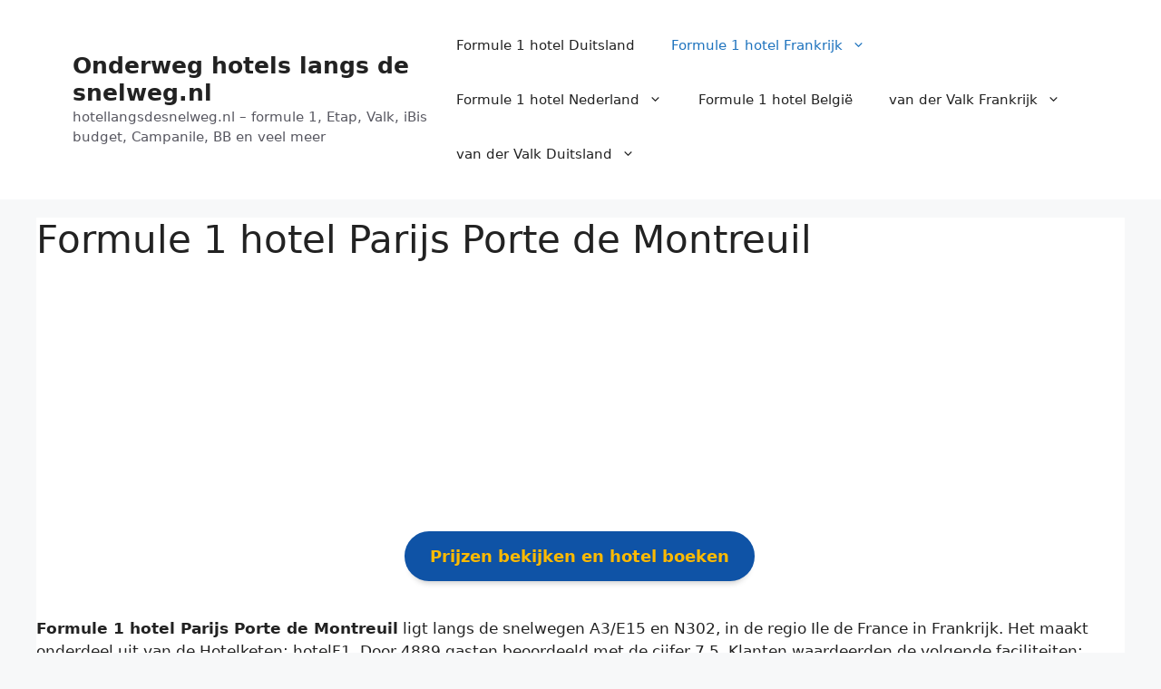

--- FILE ---
content_type: text/html; charset=UTF-8
request_url: https://www.hotellangsdesnelweg.nl/hotel-f1/formule-1-hotel-paris-porte-de-montreuil/
body_size: 16663
content:
<!DOCTYPE html><html dir="ltr" lang="nl-NL" prefix="og: https://ogp.me/ns#"><head><meta charset="UTF-8"><title>Formule 1 hotel Parijs Porte de Montreuil | Onderweg hotels langs de snelweg.nl</title><meta name="robots" content="max-image-preview:large" /><meta name="author" content="admin"/><meta name="keywords" content="a1,a3,bagnolet,boulevard périphérique,e15,formule 1 hotel paris porte de montreuil,frankrijk,hotelf1,hotelf1 paris porte de montreuil,ile de france" /><link rel="canonical" href="https://www.hotellangsdesnelweg.nl/hotel-f1/formule-1-hotel-paris-porte-de-montreuil/" /><meta name="generator" content="All in One SEO (AIOSEO) 4.9.3" /><meta property="og:locale" content="nl_NL" /><meta property="og:site_name" content="Onderweg hotels langs de snelweg.nl | hotellangsdesnelweg.nl - formule 1, Etap, Valk, iBis budget, Campanile, BB en veel meer" /><meta property="og:type" content="article" /><meta property="og:title" content="Formule 1 hotel Parijs Porte de Montreuil | Onderweg hotels langs de snelweg.nl" /><meta property="og:url" content="https://www.hotellangsdesnelweg.nl/hotel-f1/formule-1-hotel-paris-porte-de-montreuil/" /><meta property="article:published_time" content="2025-10-13T11:30:05+00:00" /><meta property="article:modified_time" content="2025-12-09T14:10:13+00:00" /><meta name="twitter:card" content="summary" /><meta name="twitter:title" content="Formule 1 hotel Parijs Porte de Montreuil | Onderweg hotels langs de snelweg.nl" /> <script type="application/ld+json" class="aioseo-schema">{"@context":"https:\/\/schema.org","@graph":[{"@type":"Article","@id":"https:\/\/www.hotellangsdesnelweg.nl\/hotel-f1\/formule-1-hotel-paris-porte-de-montreuil\/#article","name":"Formule 1 hotel Parijs Porte de Montreuil | Onderweg hotels langs de snelweg.nl","headline":"Formule 1 hotel Parijs Porte de Montreuil","author":{"@id":"https:\/\/www.hotellangsdesnelweg.nl\/author\/admin\/#author"},"publisher":{"@id":"https:\/\/www.hotellangsdesnelweg.nl\/#organization"},"datePublished":"2025-10-13T13:30:05+02:00","dateModified":"2025-12-09T15:10:13+01:00","inLanguage":"nl-NL","mainEntityOfPage":{"@id":"https:\/\/www.hotellangsdesnelweg.nl\/hotel-f1\/formule-1-hotel-paris-porte-de-montreuil\/#webpage"},"isPartOf":{"@id":"https:\/\/www.hotellangsdesnelweg.nl\/hotel-f1\/formule-1-hotel-paris-porte-de-montreuil\/#webpage"},"articleSection":"hotel f1, A1, A3, Bagnolet, Boulevard P\u00e9riph\u00e9rique, E15, Formule 1 hotel Paris Porte de Montreuil, Frankrijk, hotelF1, hotelF1 Paris Porte de Montreuil, Ile de France"},{"@type":"BreadcrumbList","@id":"https:\/\/www.hotellangsdesnelweg.nl\/hotel-f1\/formule-1-hotel-paris-porte-de-montreuil\/#breadcrumblist","itemListElement":[{"@type":"ListItem","@id":"https:\/\/www.hotellangsdesnelweg.nl#listItem","position":1,"name":"Home","item":"https:\/\/www.hotellangsdesnelweg.nl","nextItem":{"@type":"ListItem","@id":"https:\/\/www.hotellangsdesnelweg.nl\/category\/hotel-f1\/#listItem","name":"hotel f1"}},{"@type":"ListItem","@id":"https:\/\/www.hotellangsdesnelweg.nl\/category\/hotel-f1\/#listItem","position":2,"name":"hotel f1","item":"https:\/\/www.hotellangsdesnelweg.nl\/category\/hotel-f1\/","nextItem":{"@type":"ListItem","@id":"https:\/\/www.hotellangsdesnelweg.nl\/hotel-f1\/formule-1-hotel-paris-porte-de-montreuil\/#listItem","name":"Formule 1 hotel Parijs Porte de Montreuil"},"previousItem":{"@type":"ListItem","@id":"https:\/\/www.hotellangsdesnelweg.nl#listItem","name":"Home"}},{"@type":"ListItem","@id":"https:\/\/www.hotellangsdesnelweg.nl\/hotel-f1\/formule-1-hotel-paris-porte-de-montreuil\/#listItem","position":3,"name":"Formule 1 hotel Parijs Porte de Montreuil","previousItem":{"@type":"ListItem","@id":"https:\/\/www.hotellangsdesnelweg.nl\/category\/hotel-f1\/#listItem","name":"hotel f1"}}]},{"@type":"Organization","@id":"https:\/\/www.hotellangsdesnelweg.nl\/#organization","name":"Onderweg hotels langs de snelweg.nl","description":"hotellangsdesnelweg.nl - formule 1, Etap, Valk, iBis budget, Campanile, BB en veel meer","url":"https:\/\/www.hotellangsdesnelweg.nl\/"},{"@type":"Person","@id":"https:\/\/www.hotellangsdesnelweg.nl\/author\/admin\/#author","url":"https:\/\/www.hotellangsdesnelweg.nl\/author\/admin\/","name":"admin"},{"@type":"WebPage","@id":"https:\/\/www.hotellangsdesnelweg.nl\/hotel-f1\/formule-1-hotel-paris-porte-de-montreuil\/#webpage","url":"https:\/\/www.hotellangsdesnelweg.nl\/hotel-f1\/formule-1-hotel-paris-porte-de-montreuil\/","name":"Formule 1 hotel Parijs Porte de Montreuil | Onderweg hotels langs de snelweg.nl","inLanguage":"nl-NL","isPartOf":{"@id":"https:\/\/www.hotellangsdesnelweg.nl\/#website"},"breadcrumb":{"@id":"https:\/\/www.hotellangsdesnelweg.nl\/hotel-f1\/formule-1-hotel-paris-porte-de-montreuil\/#breadcrumblist"},"author":{"@id":"https:\/\/www.hotellangsdesnelweg.nl\/author\/admin\/#author"},"creator":{"@id":"https:\/\/www.hotellangsdesnelweg.nl\/author\/admin\/#author"},"datePublished":"2025-10-13T13:30:05+02:00","dateModified":"2025-12-09T15:10:13+01:00"},{"@type":"WebSite","@id":"https:\/\/www.hotellangsdesnelweg.nl\/#website","url":"https:\/\/www.hotellangsdesnelweg.nl\/","name":"Onderweg hotels langs de snelweg.nl","description":"hotellangsdesnelweg.nl - formule 1, Etap, Valk, iBis budget, Campanile, BB en veel meer","inLanguage":"nl-NL","publisher":{"@id":"https:\/\/www.hotellangsdesnelweg.nl\/#organization"}}]}</script> <meta name="viewport" content="width=device-width, initial-scale=1"><link rel="alternate" type="application/rss+xml" title="Onderweg hotels langs de snelweg.nl &raquo; feed" href="https://www.hotellangsdesnelweg.nl/feed/" /><link rel="alternate" type="application/rss+xml" title="Onderweg hotels langs de snelweg.nl &raquo; reacties feed" href="https://www.hotellangsdesnelweg.nl/comments/feed/" /><link rel="alternate" title="oEmbed (JSON)" type="application/json+oembed" href="https://www.hotellangsdesnelweg.nl/wp-json/oembed/1.0/embed?url=https%3A%2F%2Fwww.hotellangsdesnelweg.nl%2Fhotel-f1%2Fformule-1-hotel-paris-porte-de-montreuil%2F" /><link rel="alternate" title="oEmbed (XML)" type="text/xml+oembed" href="https://www.hotellangsdesnelweg.nl/wp-json/oembed/1.0/embed?url=https%3A%2F%2Fwww.hotellangsdesnelweg.nl%2Fhotel-f1%2Fformule-1-hotel-paris-porte-de-montreuil%2F&#038;format=xml" /><link data-optimized="2" rel="stylesheet" href="https://www.hotellangsdesnelweg.nl/wp-content/litespeed/css/c1ed7bea800d695ed47883597b1b1d9b.css?ver=2c7cb" /> <script src="https://www.hotellangsdesnelweg.nl/wp-includes/js/jquery/jquery.min.js?ver=3.7.1" id="jquery-core-js"></script> <script data-optimized="1" type="litespeed/javascript" data-src="https://www.hotellangsdesnelweg.nl/wp-content/litespeed/js/fc032ed002be87a6e12a80ac36e244fc.js?ver=f96a1" id="jquery-migrate-js"></script> <link rel="https://api.w.org/" href="https://www.hotellangsdesnelweg.nl/wp-json/" /><link rel="alternate" title="JSON" type="application/json" href="https://www.hotellangsdesnelweg.nl/wp-json/wp/v2/posts/819" /><link rel="EditURI" type="application/rsd+xml" title="RSD" href="https://www.hotellangsdesnelweg.nl/xmlrpc.php?rsd" /><meta name="generator" content="WordPress 6.9" /><link rel='shortlink' href='https://www.hotellangsdesnelweg.nl/?p=819' /><link rel="icon" href="https://www.hotellangsdesnelweg.nl/wp-content/uploads/2017/02/cropped-snelwegbord-32x32.png" sizes="32x32" /><link rel="icon" href="https://www.hotellangsdesnelweg.nl/wp-content/uploads/2017/02/cropped-snelwegbord-192x192.png" sizes="192x192" /><link rel="apple-touch-icon" href="https://www.hotellangsdesnelweg.nl/wp-content/uploads/2017/02/cropped-snelwegbord-180x180.png" /><meta name="msapplication-TileImage" content="https://www.hotellangsdesnelweg.nl/wp-content/uploads/2017/02/cropped-snelwegbord-270x270.png" /></head><body class="wp-singular post-template-default single single-post postid-819 single-format-standard wp-embed-responsive wp-theme-generatepress no-sidebar nav-float-right separate-containers header-aligned-left dropdown-hover contained-content" itemtype="https://schema.org/Blog" itemscope>
<a class="screen-reader-text skip-link" href="#content" title="Ga naar de inhoud">Ga naar de inhoud</a><header class="site-header has-inline-mobile-toggle" id="masthead" aria-label="Site"  itemtype="https://schema.org/WPHeader" itemscope><div class="inside-header grid-container"><div class="site-branding"><p class="main-title" itemprop="headline">
<a href="https://www.hotellangsdesnelweg.nl/" rel="home">Onderweg hotels langs de snelweg.nl</a></p><p class="site-description" itemprop="description">hotellangsdesnelweg.nl – formule 1, Etap, Valk, iBis budget, Campanile, BB en veel meer</p></div><nav class="main-navigation mobile-menu-control-wrapper" id="mobile-menu-control-wrapper" aria-label="Mobiel toggle">
<button data-nav="site-navigation" class="menu-toggle" aria-controls="primary-menu" aria-expanded="false">
<span class="gp-icon icon-menu-bars"><svg viewBox="0 0 512 512" aria-hidden="true" xmlns="http://www.w3.org/2000/svg" width="1em" height="1em"><path d="M0 96c0-13.255 10.745-24 24-24h464c13.255 0 24 10.745 24 24s-10.745 24-24 24H24c-13.255 0-24-10.745-24-24zm0 160c0-13.255 10.745-24 24-24h464c13.255 0 24 10.745 24 24s-10.745 24-24 24H24c-13.255 0-24-10.745-24-24zm0 160c0-13.255 10.745-24 24-24h464c13.255 0 24 10.745 24 24s-10.745 24-24 24H24c-13.255 0-24-10.745-24-24z" /></svg><svg viewBox="0 0 512 512" aria-hidden="true" xmlns="http://www.w3.org/2000/svg" width="1em" height="1em"><path d="M71.029 71.029c9.373-9.372 24.569-9.372 33.942 0L256 222.059l151.029-151.03c9.373-9.372 24.569-9.372 33.942 0 9.372 9.373 9.372 24.569 0 33.942L289.941 256l151.03 151.029c9.372 9.373 9.372 24.569 0 33.942-9.373 9.372-24.569 9.372-33.942 0L256 289.941l-151.029 151.03c-9.373 9.372-24.569 9.372-33.942 0-9.372-9.373-9.372-24.569 0-33.942L222.059 256 71.029 104.971c-9.372-9.373-9.372-24.569 0-33.942z" /></svg></span><span class="screen-reader-text">Menu</span>		</button></nav><nav class="main-navigation sub-menu-right" id="site-navigation" aria-label="Primair"  itemtype="https://schema.org/SiteNavigationElement" itemscope><div class="inside-navigation grid-container">
<button class="menu-toggle" aria-controls="primary-menu" aria-expanded="false">
<span class="gp-icon icon-menu-bars"><svg viewBox="0 0 512 512" aria-hidden="true" xmlns="http://www.w3.org/2000/svg" width="1em" height="1em"><path d="M0 96c0-13.255 10.745-24 24-24h464c13.255 0 24 10.745 24 24s-10.745 24-24 24H24c-13.255 0-24-10.745-24-24zm0 160c0-13.255 10.745-24 24-24h464c13.255 0 24 10.745 24 24s-10.745 24-24 24H24c-13.255 0-24-10.745-24-24zm0 160c0-13.255 10.745-24 24-24h464c13.255 0 24 10.745 24 24s-10.745 24-24 24H24c-13.255 0-24-10.745-24-24z" /></svg><svg viewBox="0 0 512 512" aria-hidden="true" xmlns="http://www.w3.org/2000/svg" width="1em" height="1em"><path d="M71.029 71.029c9.373-9.372 24.569-9.372 33.942 0L256 222.059l151.029-151.03c9.373-9.372 24.569-9.372 33.942 0 9.372 9.373 9.372 24.569 0 33.942L289.941 256l151.03 151.029c9.372 9.373 9.372 24.569 0 33.942-9.373 9.372-24.569 9.372-33.942 0L256 289.941l-151.029 151.03c-9.373 9.372-24.569 9.372-33.942 0-9.372-9.373-9.372-24.569 0-33.942L222.059 256 71.029 104.971c-9.372-9.373-9.372-24.569 0-33.942z" /></svg></span><span class="mobile-menu">Menu</span>				</button><div id="primary-menu" class="main-nav"><ul id="menu-bovenmenu" class=" menu sf-menu"><li id="menu-item-355" class="menu-item menu-item-type-post_type menu-item-object-post menu-item-355"><a href="https://www.hotellangsdesnelweg.nl/hotel-f1/formule-1-hotel-duitsland/">Formule 1 hotel Duitsland</a></li><li id="menu-item-356" class="menu-item menu-item-type-post_type menu-item-object-post current-menu-ancestor current-menu-parent menu-item-has-children menu-item-356"><a href="https://www.hotellangsdesnelweg.nl/onderweg/formule-1-hotel-frankrijk/">Formule 1 hotel Frankrijk<span role="presentation" class="dropdown-menu-toggle"><span class="gp-icon icon-arrow"><svg viewBox="0 0 330 512" aria-hidden="true" xmlns="http://www.w3.org/2000/svg" width="1em" height="1em"><path d="M305.913 197.085c0 2.266-1.133 4.815-2.833 6.514L171.087 335.593c-1.7 1.7-4.249 2.832-6.515 2.832s-4.815-1.133-6.515-2.832L26.064 203.599c-1.7-1.7-2.832-4.248-2.832-6.514s1.132-4.816 2.832-6.515l14.162-14.163c1.7-1.699 3.966-2.832 6.515-2.832 2.266 0 4.815 1.133 6.515 2.832l111.316 111.317 111.316-111.317c1.7-1.699 4.249-2.832 6.515-2.832s4.815 1.133 6.515 2.832l14.162 14.163c1.7 1.7 2.833 4.249 2.833 6.515z" /></svg></span></span></a><ul class="sub-menu"><li id="menu-item-357" class="menu-item menu-item-type-post_type menu-item-object-post menu-item-357"><a href="https://www.hotellangsdesnelweg.nl/hotel-f1/formule-1-hotel-lyon/">Formule 1 hotel Lyon</a></li><li id="menu-item-910" class="menu-item menu-item-type-custom menu-item-object-custom menu-item-910"><a href="https://www.hotellangsdesnelweg.nl/hotel-f1/formule-1-hotel-paris-gennevilliers/">Formule 1 hotel Parijs Gennevilliers</a></li><li id="menu-item-911" class="menu-item menu-item-type-custom menu-item-object-custom menu-item-911"><a href="https://www.hotellangsdesnelweg.nl/hotel-f1/formule-1-hotel-paris-porte-de-chatillon/">Formule 1 hotel  Parijs Porte de Châtillon</a></li><li id="menu-item-912" class="menu-item menu-item-type-custom menu-item-object-custom current-menu-item menu-item-912"><a href="https://www.hotellangsdesnelweg.nl/hotel-f1/formule-1-hotel-paris-porte-de-montreuil/" aria-current="page">Formule 1 hotel Parijs Porte de Montreuil</a></li><li id="menu-item-913" class="menu-item menu-item-type-custom menu-item-object-custom menu-item-913"><a href="https://www.hotellangsdesnelweg.nl/hotel-f1/formule-1-hotel-paris-saint-denis-universite/">Formule 1 hotel Parijs Saint Denis Universiteit</a></li><li id="menu-item-914" class="menu-item menu-item-type-custom menu-item-object-custom menu-item-914"><a href="https://www.hotellangsdesnelweg.nl/hotel-f1/formule-1-hotel-paris-saint-ouen-marche-aux-puces/">Formule 1 hotel Parijs Saint Ouen Marche</a></li></ul></li><li id="menu-item-358" class="menu-item menu-item-type-post_type menu-item-object-post menu-item-has-children menu-item-358"><a href="https://www.hotellangsdesnelweg.nl/hotel-f1/formule-1-hotel-nederland/">Formule 1 hotel Nederland<span role="presentation" class="dropdown-menu-toggle"><span class="gp-icon icon-arrow"><svg viewBox="0 0 330 512" aria-hidden="true" xmlns="http://www.w3.org/2000/svg" width="1em" height="1em"><path d="M305.913 197.085c0 2.266-1.133 4.815-2.833 6.514L171.087 335.593c-1.7 1.7-4.249 2.832-6.515 2.832s-4.815-1.133-6.515-2.832L26.064 203.599c-1.7-1.7-2.832-4.248-2.832-6.514s1.132-4.816 2.832-6.515l14.162-14.163c1.7-1.699 3.966-2.832 6.515-2.832 2.266 0 4.815 1.133 6.515 2.832l111.316 111.317 111.316-111.317c1.7-1.699 4.249-2.832 6.515-2.832s4.815 1.133 6.515 2.832l14.162 14.163c1.7 1.7 2.833 4.249 2.833 6.515z" /></svg></span></span></a><ul class="sub-menu"><li id="menu-item-384" class="menu-item menu-item-type-post_type menu-item-object-post menu-item-384"><a href="https://www.hotellangsdesnelweg.nl/hotel-f1/formule-1-hotel-amsterdam/">Formule 1 hotel Amsterdam</a></li><li id="menu-item-934" class="menu-item menu-item-type-post_type menu-item-object-post menu-item-934"><a href="https://www.hotellangsdesnelweg.nl/hotel-f1/formule-1-hotel-zandvoort/">Formule 1 hotel Zandvoort</a></li></ul></li><li id="menu-item-359" class="menu-item menu-item-type-post_type menu-item-object-post menu-item-359"><a href="https://www.hotellangsdesnelweg.nl/onderweg/formule-1-hotel-belgie/">Formule 1 hotel België</a></li><li id="menu-item-85" class="menu-item menu-item-type-custom menu-item-object-custom menu-item-has-children menu-item-85"><a href="https://www.hotellangsdesnelweg.nl/onderweg/waarom-kiezen-voor-een-van-der-valk-frankrijk-hotel/">van der Valk Frankrijk<span role="presentation" class="dropdown-menu-toggle"><span class="gp-icon icon-arrow"><svg viewBox="0 0 330 512" aria-hidden="true" xmlns="http://www.w3.org/2000/svg" width="1em" height="1em"><path d="M305.913 197.085c0 2.266-1.133 4.815-2.833 6.514L171.087 335.593c-1.7 1.7-4.249 2.832-6.515 2.832s-4.815-1.133-6.515-2.832L26.064 203.599c-1.7-1.7-2.832-4.248-2.832-6.514s1.132-4.816 2.832-6.515l14.162-14.163c1.7-1.699 3.966-2.832 6.515-2.832 2.266 0 4.815 1.133 6.515 2.832l111.316 111.317 111.316-111.317c1.7-1.699 4.249-2.832 6.515-2.832s4.815 1.133 6.515 2.832l14.162 14.163c1.7 1.7 2.833 4.249 2.833 6.515z" /></svg></span></span></a><ul class="sub-menu"><li id="menu-item-94" class="menu-item menu-item-type-custom menu-item-object-custom menu-item-94"><a href="https://www.hotellangsdesnelweg.nl/onderweg/van-der-valk-parijs/">van der Valk Parijs</a></li><li id="menu-item-109" class="menu-item menu-item-type-custom menu-item-object-custom menu-item-109"><a href="https://www.hotellangsdesnelweg.nl/onderweg/ibis-hotel-parijs-centrum-boeken/">Ibis hotel Parijs</a></li></ul></li><li id="menu-item-103" class="menu-item menu-item-type-custom menu-item-object-custom menu-item-has-children menu-item-103"><a href="https://www.hotellangsdesnelweg.nl/onderweg/hotels-van-der-valk-duitsland/">van der Valk Duitsland<span role="presentation" class="dropdown-menu-toggle"><span class="gp-icon icon-arrow"><svg viewBox="0 0 330 512" aria-hidden="true" xmlns="http://www.w3.org/2000/svg" width="1em" height="1em"><path d="M305.913 197.085c0 2.266-1.133 4.815-2.833 6.514L171.087 335.593c-1.7 1.7-4.249 2.832-6.515 2.832s-4.815-1.133-6.515-2.832L26.064 203.599c-1.7-1.7-2.832-4.248-2.832-6.514s1.132-4.816 2.832-6.515l14.162-14.163c1.7-1.699 3.966-2.832 6.515-2.832 2.266 0 4.815 1.133 6.515 2.832l111.316 111.317 111.316-111.317c1.7-1.699 4.249-2.832 6.515-2.832s4.815 1.133 6.515 2.832l14.162 14.163c1.7 1.7 2.833 4.249 2.833 6.515z" /></svg></span></span></a><ul class="sub-menu"><li id="menu-item-303" class="menu-item menu-item-type-post_type menu-item-object-post menu-item-303"><a href="https://www.hotellangsdesnelweg.nl/vdvalk/van-der-valk-vliegveld-dusseldorf/">Van Der Valk vliegveld Düsseldorf</a></li></ul></li></ul></div></div></nav></div></header><div class="site grid-container container hfeed" id="page"><div class="site-content" id="content"><div class="content-area" id="primary"><main class="site-main" id="main"><article id="post-819" class="post-819 post type-post status-publish format-standard hentry category-hotel-f1 tag-a1 tag-a3 tag-bagnolet tag-boulevard-peripherique tag-e15 tag-formule-1-hotel-paris-porte-de-montreuil tag-frankrijk tag-hotelf1 tag-hotelf1-paris-porte-de-montreuil tag-ile-de-france" itemtype="https://schema.org/CreativeWork" itemscope><div class="inside-article"><header class="entry-header"><h1 class="entry-title" itemprop="headline">Formule 1 hotel Parijs Porte de Montreuil</h1><div class="entry-meta">
<span class="posted-on"><time class="updated" datetime="2025-12-09T15:10:13+01:00" itemprop="dateModified">9 december 2025</time><time class="entry-date published" datetime="2025-10-13T13:30:05+02:00" itemprop="datePublished">13 oktober 2025</time></span> <span class="byline">door <span class="author vcard" itemprop="author" itemtype="https://schema.org/Person" itemscope><a class="url fn n" href="https://www.hotellangsdesnelweg.nl/author/admin/" title="Alle berichten tonen van admin" rel="author" itemprop="url"><span class="author-name" itemprop="name">admin</span></a></span></span></div></header><div class="entry-content" itemprop="text"><div class="cbxgooglemap_wrapper cbxgooglemap_wrapper_hideleaflet"><div class="cbxgooglemap_embed"   data-post-id="0"  data-render="0" data-mapsource="0" style="width: 100%; height: 250px;" data-scrollwheel="0"  data-showinfo="1" data-infow_open="1" data-heading="Formule 1 hotel Parijs Porte de Montreuil" data-address="" data-website=""  data-mapicon="" data-maptype="roadmap" data-lat="48.855664" data-lng="2.416105" data-zoom="5" ></div></div><p class="has-text-align-center"><a href="https://www.booking.com/hotel/fr/hotelf1-paris-porte-de-montreuil.nl.html?aid=1818402&amp;label=hotelf1" target="_blank" rel="noopener noreferrer nofollow"><button class="button bt-mini bt-basis">Prijzen bekijken en hotel boeken</button></a></p><p><strong>Formule 1 hotel Parijs Porte de Montreuil</strong> ligt langs de snelwegen A3/E15 en N302, in de regio Ile de France in Frankrijk. Het maakt onderdeel uit van de Hotelketen: hotelF1. Door 4889 gasten beoordeeld met de cijfer 7,5. Klanten waardeerden de volgende faciliteiten: Rookvrije kamers, Parkeren, Gratis WiFi, Huisdieren toegestaan en het ontbijt. De hotelkamers zijn voorzien van Uitzicht op de tuin, Uitzicht op de stad, Uitzicht op de binnenplaats, Flatscreen-tv, Geluidsisolatie en Gratis WiFi internet en zijn beschikbaar vanaf € 39.<br><em>Adres: 290 302 Rue Etienne Marcel, 93170 Bagnolet, Frankrijk</em></p><h3 class="wp-block-heading">Index</h3><ul class="wp-block-list"><li><a href="#near-me">Hotels in de buurt</a></li><li><a href="#hotelkamers">F1 hotelkamers &amp; de faciliteiten</a></li><li><a href="#hotels">Hotels langs de route </a></li><li><a href="#route">Route Utrecht naar hotel F1 Bagnolet</a></li><li><a href="#route2">Afstand Brussel naar hotel F1 Bagnolet</a></li></ul><h2 class="wp-block-heading" id="near-me">Hotels in de buurt</h2><p>Boek je niet voor je reis een formule 1 hotel onderweg, dan kun je ter plaatse een hotel in de buurt zoeken. De kans is dan dat het hotel is volgeboekt en alle kamers zijn gereserveerd. Boek daarom altijd voor je vertrekt om teleurstelling en stress te voorkomen, want wie wil er nu niet uitgerust op zijn vakantie en ook weer thuis aankomen? Mocht hotelF1 Paris Porte de Montreuil volgeboekt zijn of bevalt deze accommodatie je niet? Geen nood, de volgende hotels liggen in de buurt:</p><div id="1818402"> <script data-optimized="1" type="litespeed/javascript" data-src="https://www.hotellangsdesnelweg.nl/wp-content/litespeed/js/971f69cf2f3f6dddacda36522fa6e83b.js?ver=6e83b"></script> <div id="bookingAffiliateWidget_94d0acf4-250f-4499-907f-bae232fe4d9a">&nbsp;</div> <script data-optimized="1" type="litespeed/javascript">(function(){var BookingAffiliateWidget=new Booking.AffiliateWidget({"iframeSettings":{"selector":"bookingAffiliateWidget_94d0acf4-250f-4499-907f-bae232fe4d9a","responsive":!0},"widgetSettings":{"ss":"","latitude":48.85566400,"longitude":2.41610500,"zoom":12,"customMarkerTitle":""}})})()</script></div><h2 class="wp-block-heading" id="hotels">Hotels langs de route</h2><p>De snelweg A3/E15 loop ten noordoosten van de Franse hoofdstad Parijs. Hij verbindt het oostelijk deel van de Boulevard Périphérique met de A1 ten noorden van Parijs</p><p>Enkele overnachtingshotels langs de route en dichtbij in de omgeving zijn:</p><ul class="wp-block-list"><li>B&amp;B HOTEL Paris Porte de Bagnolet</li><li>Luminous 25m² MONTREUIL 5 minutes Paris</li><li>Enjoyable 20m² MONTREUIL 5 minutes Paris</li><li>ibis budget Paris Porte de Montreuil 2 sterren</li><li>Maison renovee proximite de paris 20eme</li><li>STUDIO 25M2 PROXIMITe DE PARIS 20eme</li><li>Novotel Paris Est</li></ul><h2 class="wp-block-heading" id="hotelkamers">Welke faciliteiten en diensten biedt het f1 hotel aan?</h2><p>Tandem Kamer. In dit hotel F1 zijn familiekamers te boeken waar ook uw kinderen welkom zijn.</p><ul class="wp-block-list"><li>Rookvrije kamers</li><li>Gratis WiFi internet</li><li>24-uursreceptie</li><li>Huisdieren zijn op verzoek toegestaan, maar er zijn mogelijk extra kosten aan verbonden.</li><li>24-uursbewaking</li><li>Niet-roken in gehele accommodatie</li><li>Stopcontact bij het bed</li><li>Rolstoeltoegankelijk</li><li>Toilet op verhoging</li><li>Toilet met handgrepen</li><li>Lage wastafel in de badkamer</li><li>Lift</li></ul><p>Kinderen van alle leeftijden zijn welkom.</p><h2 class="wp-block-heading" id="route">Route Utrecht naar Formule 1 hotel Paris Porte de Montreuil</h2><p>Halverwege de rijroute ligt Rekkem, Menin, Kortrijk, West Flanders, Flanders, Belgium.</p><p>Enkele steden in de buurt halverwege de route Utrecht naar je F1 hotel zijn:</p><ul class="wp-block-list"><li>Wevelgem op ongeveer 4 km</li><li>Mouscron op ongeveer 3 km</li><li>Tourcoing op ongeveer 5 km</li><li>Halluin op ongeveer 4 km</li><li>Roncq op ongeveer 4 km</li></ul><p>De dichtstbijzijnde luchthaven is vliegveld BRU Brussels Airport, welke hemelsbreed op 92,92 km van Utrecht ligt.</p><h2 class="wp-block-heading" id="route2">Afstand Brussel naar Formule 1 hotel Paris Porte de Montreuil</h2><p>De kortste rijafstand vanaf Brussel naar Formule 1 hotel Paris Porte de Montreuil is km, ongeveer rijden. In vogelvlucht (hemelsbreed) is dit km.</p><p>Halverwege het traject ligt Ruyaulcourt, Arras, Pas-de-Calais, Hauts-de-France, Metropolitan Frankrijk.</p><p>Enkele steden in de buurt halverwege de route Brussels naar je F1 hotel zijn:</p><ul class="wp-block-list"><li>Cambrai op circa 20 km</li><li>Douai op circa 34 km</li><li>Sin-le-Noble op circa 33 km</li><li>Arras op circa 29 km</li><li>Hénin-Beaumont op circa 38 km</li></ul><p>De dichtstbijzijnde vliegveld is luchthaven CRL Brussels South Charleroi Airport, welke hemelsbreed op 111,39 km van Brussel ligt.</p><h4 class="wp-block-heading">Alle formule 1 hotels in Frankrijk</h4><p>Hieronder vind je alle formule 1 hotels in Frankrijk.</p><div><div><ul><li><a href="https://www.hotellangsdesnelweg.nl/hotel-f1/formule-1-hotel-aix-en-provence-sainte-victoire/">Formule 1 hotel Aix En Provence Sainte Victoire</a></li><li><a href="https://www.hotellangsdesnelweg.nl/hotel-f1/formule-1-hotel-angouleme/">Formule 1 hotel Angouleme</a></li><li><a href="https://www.hotellangsdesnelweg.nl/hotel-f1/formule-1-hotel-annecy/">Formule 1 hotel Annecy</a></li><li><a href="https://www.hotellangsdesnelweg.nl/hotel-f1/formule-1-hotel-annemasse/">Formule 1 hotel Annemasse</a></li><li><a href="https://www.hotellangsdesnelweg.nl/hotel-f1/formule-1-hotel-antibes-sophia-antipolis/">Formule 1 hotel Antibes Sophia Antipolis</a></li><li><a href="https://www.hotellangsdesnelweg.nl/hotel-f1/formule-1-hotel-aulnay-garonor-a1/">Formule 1 hotel Aulnay Garonor A1</a></li><li><a href="https://www.hotellangsdesnelweg.nl/hotel-f1/formule-1-hotel-avignon-centre-courtine-gare-tgv/">Formule 1 hotel Avignon Centre Courtine gare TGV</a></li><li><a href="https://www.hotellangsdesnelweg.nl/hotel-f1/formule-1-hotel-avranches-baie-du-mont-saint-michel/">Formule 1 hotel Avranches Baie Du Mont Saint Michel</a></li><li><a href="https://www.hotellangsdesnelweg.nl/hotel-f1/formule-1-hotel-bayonne/">Formule 1 hotel Bayonne</a></li><li><a href="https://www.hotellangsdesnelweg.nl/hotel-f1/formule-1-hotel-beauvais/">Formule 1 hotel Beauvais</a></li><li><a href="https://www.hotellangsdesnelweg.nl/hotel-f1/formule-1-hotel-besancon-west-micropolis/">Formule 1 hotel Besancon West Micropolis</a></li><li><a href="https://www.hotellangsdesnelweg.nl/hotel-f1/formule-1-hotel-beziers-oost/">Formule 1 hotel Beziers Oost</a></li><li><a href="https://www.hotellangsdesnelweg.nl/hotel-f1/formule-1-hotel-blois/">Formule 1 hotel Blois</a></li><li><a href="https://www.hotellangsdesnelweg.nl/hotel-f1/formule-1-hotel-bollene-a7/">Formule 1 hotel Bollene A7</a></li><li><a href="https://www.hotellangsdesnelweg.nl/hotel-f1/formule-1-hotel-bordeaux-noord-lormont/">Formule 1 hotel Bordeaux Noord Lormont</a></li><li><a href="https://www.hotellangsdesnelweg.nl/hotel-f1/formule-1-hotel-bordeaux-zuid-villenave-dornon/">Formule 1 hotel Bordeaux Zuid Villenave d&#8217;Ornon</a></li><li><a href="https://www.hotellangsdesnelweg.nl/hotel-f1/formule-1-hotel-bordeaux-ville/">Formule 1 hotel Bordeaux Ville</a></li><li><a href="https://www.hotellangsdesnelweg.nl/hotel-f1/formule-1-hotel-bourges-le-subdray/">Formule 1 hotel Bourges Le Subdray</a></li><li><a href="https://www.hotellangsdesnelweg.nl/hotel-f1/formule-1-hotel-brest-zuid-plougastel/">Formule 1 hotel Brest Zuid Plougastel</a></li><li><a href="https://www.hotellangsdesnelweg.nl/hotel-f1/formule-1-hotel-bretigny-sur-orge/">Formule 1 hotel Bretigny sur Orge</a></li><li><a href="https://www.hotellangsdesnelweg.nl/hotel-f1/formule-1-hotel-brive-ussac/">Formule 1 hotel Brive Ussac</a></li><li><a href="https://www.hotellangsdesnelweg.nl/hotel-f1/formule-1-hotel-caen-noord-memorial/">Formule 1 hotel Caen Noord Memorial</a></li><li><a href="https://www.hotellangsdesnelweg.nl/hotel-f1/formule-1-hotel-calais-coquelles/">Formule 1 hotel Calais Coquelles</a></li><li><a href="https://www.hotellangsdesnelweg.nl/hotel-f1/formule-1-hotel-cambrai/">Formule 1 hotel Cambrai</a></li><li><a href="https://www.hotellangsdesnelweg.nl/hotel-f1/formule-1-hotel-cergy/">Formule 1 hotel Cergy</a></li><li><a href="https://www.hotellangsdesnelweg.nl/hotel-f1/formule-1-hotel-chambery-noord-hotel/">Formule 1 hotel Chambery Noord hôtel</a></li><li><a href="https://www.hotellangsdesnelweg.nl/hotel-f1/formule-1-hotel-charleville-mezieres/">Formule 1 hotel Charleville Mezieres</a></li><li><a href="https://www.hotellangsdesnelweg.nl/hotel-f1/formule-1-hotel-chartres/">Formule 1 hotel Chartres</a></li><li><a href="https://www.hotellangsdesnelweg.nl/hotel-f1/formule-1-hotel-chaumont/">Formule 1 hotel Chaumont</a></li><li><a href="https://www.hotellangsdesnelweg.nl/hotel-f1/formule-1-hotel-cherbourg/">Formule 1 hotel Cherbourg</a></li><li><a href="https://www.hotellangsdesnelweg.nl/hotel-f1/formule-1-hotel-chilly-mazarin-les-champarts/">Formule 1 hotel Chilly Mazarin les Champarts</a></li><li><a href="https://www.hotellangsdesnelweg.nl/hotel-f1/formule-1-hotel-cholet/">Formule 1 hotel Cholet</a></li><li><a href="https://www.hotellangsdesnelweg.nl/hotel-f1/formule-1-hotel-clermont-ferrand-oost/">Formule 1 hotel Clermont Ferrand Oost</a></li><li><a href="https://www.hotellangsdesnelweg.nl/hotel-f1/formule-1-hotel-clermont-ferrand-issoire-coudes/">Formule 1 hotel Clermont Ferrand Issoire Coudes</a></li><li><a href="https://www.hotellangsdesnelweg.nl/hotel-f1/formule-1-hotel-compiegne/">Formule 1 hotel Compiegne</a></li><li><a href="https://www.hotellangsdesnelweg.nl/hotel-f1/formule-1-hotel-crosne-creteil/">Formule 1 hotel Crosne Creteil</a></li><li><a href="https://www.hotellangsdesnelweg.nl/hotel-f1/formule-1-hotel-dieppe/">Formule 1 hotel Dieppe</a></li><li><a href="https://www.hotellangsdesnelweg.nl/hotel-f1/formule-1-hotel-dijon-noord/">Formule 1 hotel Dijon Noord</a></li><li><a href="https://www.hotellangsdesnelweg.nl/hotel-f1/formule-1-hotel-dijon-zuid/">Formule 1 hotel Dijon Zuid</a></li></ul></div><div><ul><li><a href="https://www.hotellangsdesnelweg.nl/hotel-f1/formule-1-hotel-dole/">Formule 1 hotel Dole</a></li><li><a href="https://www.hotellangsdesnelweg.nl/hotel-f1/formule-1-hotel-dunkerque-grande-synthe/">Formule 1 hotel Dunkerque Grande Synthe</a></li><li><a href="https://www.hotellangsdesnelweg.nl/hotel-f1/formule-1-hotel-epinal-noord/">Formule 1 hotel Epinal Noord</a></li><li><a href="https://www.hotellangsdesnelweg.nl/hotel-f1/formule-1-hotel-epinay-sur-orge/">Formule 1 hotel Epinay sur Orge</a></li><li><a href="https://www.hotellangsdesnelweg.nl/hotel-f1/formule-1-hotel-evreux-zuid/">Formule 1 hotel Evreux Zuid</a></li><li><a href="https://www.hotellangsdesnelweg.nl/hotel-f1/formule-1-hotel-evry-a6/">Formule 1 hotel Evry A6</a></li><li><a href="https://www.hotellangsdesnelweg.nl/hotel-f1/formule-1-hotel-frejus-roquebrune-sur-argens/">Formule 1 hotel Frejus Roquebrune sur Argens</a></li><li><a href="https://www.hotellangsdesnelweg.nl/hotel-f1/formule-1-hotel-gap/">Formule 1 hotel Gap</a></li><li><a href="https://www.hotellangsdesnelweg.nl/hotel-f1/formule-1-hotel-geneve-aeroport-ferney/">Formule 1 hotel Geneve Aeroport Ferney</a></li><li><a href="https://www.hotellangsdesnelweg.nl/hotel-f1/formule-1-hotel-geneve-saint-julien-en-genevois/">Formule 1 hotel Geneve Saint Julien en Genevois</a></li><li><a href="https://www.hotellangsdesnelweg.nl/hotel-f1/formule-1-hotel-grenoble-universite/">Formule 1 hotel Grenoble Universite</a></li><li><a href="https://www.hotellangsdesnelweg.nl/hotel-f1/formule-1-hotel-igny-massy-tgv/">Formule 1 hotel Igny Massy TGV</a></li><li><a href="https://www.hotellangsdesnelweg.nl/hotel-f1/formule-1-hotel-la-rochelle-angoulins/">Formule 1 hotel La Rochelle Angoulins</a></li><li><a href="https://www.hotellangsdesnelweg.nl/hotel-f1/formule-1-hotel-laval/">Formule 1 hotel Laval</a></li><li><a href="https://www.hotellangsdesnelweg.nl/hotel-f1/formule-1-hotel-le-creusot-montchanin-gare-tgv/">Formule 1 hotel Le Creusot Montchanin Gare TGV</a></li><li><a href="https://www.hotellangsdesnelweg.nl/hotel-f1/formule-1-hotel-le-havre/">Formule 1 hotel Le Havre</a></li><li><a href="https://www.hotellangsdesnelweg.nl/hotel-f1/formule-1-hotel-le-luc-le-cannet-des-maures/">Formule 1 hotel Le Luc le Cannet des Maures</a></li><li><a href="https://www.hotellangsdesnelweg.nl/hotel-f1/formule-1-hotel-le-mans-noord/">Formule 1 hotel Le Mans Noord</a></li><li><a href="https://www.hotellangsdesnelweg.nl/hotel-f1/formule-1-hotel-les-ulis-courtaboeuf/">Formule 1 hotel Les Ulis Courtaboeuf</a></li><li><a href="https://www.hotellangsdesnelweg.nl/hotel-f1/formule-1-hotel-lille-englos/">Formule 1 hotel Lille Englos</a></li><li><a href="https://www.hotellangsdesnelweg.nl/hotel-f1/formule-1-hotel-lille-metropole/">Formule 1 hotel Lille Metropole</a></li><li><a href="https://www.hotellangsdesnelweg.nl/hotel-f1/formule-1-hotel-lille-roubaix-centre/">Formule 1 hotel Lille Roubaix Centre</a></li><li><a href="https://www.hotellangsdesnelweg.nl/hotel-f1/formule-1-hotel-lille-villeneuve-dascq/">Formule 1 hotel Lille Villeneuve d&#8217;Ascq</a></li><li><a href="https://www.hotellangsdesnelweg.nl/hotel-f1/formule-1-hotel-limoges/">Formule 1 hotel Limoges</a></li><li><a href="https://www.hotellangsdesnelweg.nl/hotel-f1/formule-1-hotel-longwy/">Formule 1 hotel Longwy</a></li><li><a href="https://www.hotellangsdesnelweg.nl/hotel-f1/formule-1-hotel-lorient/">Formule 1 hotel Lorient</a></li><li><a href="https://www.hotellangsdesnelweg.nl/hotel-f1/formule-1-hotel-lyon-8eme-etats-unis/">Formule 1 hotel Lyon 8eme Etats Unis</a></li><li><a href="https://www.hotellangsdesnelweg.nl/hotel-f1/formule-1-hotel-lyon-bourgoin-jallieu/">Formule 1 hotel Lyon Bourgoin-Jallieu</a></li><li><a href="https://www.hotellangsdesnelweg.nl/hotel-f1/formule-1-hotel-lyon-oost-beynost/">Formule 1 hotel Lyon Oost Beynost</a></li><li><a href="https://www.hotellangsdesnelweg.nl/hotel-f1/formule-1-hotel-lyon-isle-dabeau-west-st-exupery/">Formule 1 hotel Lyon Isle D&#8217;Abeau West St Exupery</a></li><li><a href="https://www.hotellangsdesnelweg.nl/hotel-f1/formule-1-hotel-lyon-saint-priest/">Formule 1 hotel Lyon Saint Priest</a></li><li><a href="https://www.hotellangsdesnelweg.nl/hotel-f1/formule-1-hotel-lyon-solaize/">Formule 1 hotel Lyon Solaize</a></li><li><a href="https://www.hotellangsdesnelweg.nl/hotel-f1/formule-1-hotel-lyon-zuid-oullins/">Formule 1 hotel Lyon Zuid Oullins</a></li><li><a href="https://www.hotellangsdesnelweg.nl/hotel-f1/formule-1-hotel-marne-la-vallee-collegien/">Formule 1 hotel Marne la Vallee Collegien</a></li><li><a href="https://www.hotellangsdesnelweg.nl/hotel-f1/formule-1-hotel-marseille-aubagne/">Formule 1 hotel Marseille Aubagne</a></li><li><a href="https://www.hotellangsdesnelweg.nl/hotel-f1/formule-1-hotel-marseille-oost/">Formule 1 hotel Marseille Oost</a></li><li><a href="https://www.hotellangsdesnelweg.nl/hotel-f1/formule-1-hotel-marseille-plan-de-campagne-1/">Formule 1 hotel Marseille Plan de Campagne 1</a></li><li><a href="https://www.hotellangsdesnelweg.nl/hotel-f1/formule-1-hotel-maurepas/">Formule 1 hotel Maurepas</a></li><li><a href="https://www.hotellangsdesnelweg.nl/hotel-f1/formule-1-hotel-merlebach-saarbrueck/">Formule 1 hotel Merlebach Saarbrueck</a></li></ul></div><div><ul><li><a href="https://www.hotellangsdesnelweg.nl/hotel-f1/formule-1-hotel-metz-actipole/">Formule 1 hotel Metz Actipole</a></li><li><a href="https://www.hotellangsdesnelweg.nl/hotel-f1/formule-1-hotel-metz-centre-devant-les-ponts/">Formule 1 hotel Metz Centre Devant les Ponts</a></li><li><a href="https://www.hotellangsdesnelweg.nl/hotel-f1/formule-1-hotel-montauban/">Formule 1 hotel Montauban</a></li><li><a href="https://www.hotellangsdesnelweg.nl/hotel-f1/formule-1-hotel-montpellier-oost-vendargues/">Formule 1 hotel Montpellier Oost Vendargues</a></li><li><a href="https://www.hotellangsdesnelweg.nl/hotel-f1/formule-1-hotel-montpellier-zuid/">Formule 1 hotel Montpellier Zuid</a></li><li><a href="https://www.hotellangsdesnelweg.nl/hotel-f1/formule-1-hotel-moret-fontainebleau/">Formule 1 hotel Moret Fontainebleau</a></li><li><a href="https://www.hotellangsdesnelweg.nl/hotel-f1/formule-1-hotel-moulins-zuid/">Formule 1 hotel Moulins Zuid</a></li><li><a href="https://www.hotellangsdesnelweg.nl/hotel-f1/formule-1-hotel-mulhouse-bale-aeroport/">Formule 1 hotel Mulhouse Bâle Aeroport</a></li><li><a href="https://www.hotellangsdesnelweg.nl/hotel-f1/formule-1-hotel-mulhouse-centre-west/">Formule 1 hotel Mulhouse Centre West</a></li><li><a href="https://www.hotellangsdesnelweg.nl/hotel-f1/formule-1-hotel-nancy-noord-bouxieres/">Formule 1 hotel Nancy Noord Bouxieres</a></li><li><a href="https://www.hotellangsdesnelweg.nl/hotel-f1/formule-1-hotel-nancy-zuid-/">Formule 1 hotel Nancy Zuid &#8211;</a></li><li><a href="https://www.hotellangsdesnelweg.nl/hotel-f1/formule-1-hotel-nantes-oost-la-beaujoire/">Formule 1 hotel Nantes Oost La Beaujoire</a></li><li><a href="https://www.hotellangsdesnelweg.nl/hotel-f1/formule-1-hotel-narbonne-zuid/">Formule 1 hotel Narbonne Zuid</a></li><li><a href="https://www.hotellangsdesnelweg.nl/hotel-f1/formule-1-hotel-nemours/">Formule 1 hotel Nemours</a></li><li><a href="https://www.hotellangsdesnelweg.nl/hotel-f1/formule-1-hotel-nevers-noord/">Formule 1 hotel Nevers Noord</a></li><li><a href="https://www.hotellangsdesnelweg.nl/hotel-f1/formule-1-hotel-nimes-west/">Formule 1 hotel Nîmes West</a></li><li><a href="https://www.hotellangsdesnelweg.nl/hotel-f1/formule-1-hotel-orange-centre-echangeur-a7-a9/">Formule 1 hotel Orange Centre Echangeur A7 A9</a></li><li><a href="https://www.hotellangsdesnelweg.nl/hotel-f1/formule-1-hotel-paris-gennevilliers/">Formule 1 hotel Paris Gennevilliers</a></li><li><a href="https://www.hotellangsdesnelweg.nl/hotel-f1/formule-1-hotel-paris-porte-de-chatillon/">Formule 1 hotel Paris Porte de Châtillon</a></li><li><a href="https://www.hotellangsdesnelweg.nl/hotel-f1/formule-1-hotel-paris-porte-de-montreuil/">Formule 1 hotel Paris Porte de Montreuil</a></li><li><a href="https://www.hotellangsdesnelweg.nl/hotel-f1/formule-1-hotel-paris-saint-denis-universite/">Formule 1 hotel Paris Saint Denis Universite</a></li><li><a href="https://www.hotellangsdesnelweg.nl/hotel-f1/formule-1-hotel-paris-saint-ouen-marche-aux-puces/">Formule 1 hotel Paris Saint Ouen Marche Aux Puces</a></li><li><a href="https://www.hotellangsdesnelweg.nl/hotel-f1/formule-1-hotel-perigueux/">Formule 1 hotel Perigueux</a></li><li><a href="https://www.hotellangsdesnelweg.nl/hotel-f1/formule-1-hotel-perpignan-zuid/">Formule 1 hotel Perpignan Zuid</a></li><li><a href="https://www.hotellangsdesnelweg.nl/hotel-f1/formule-1-hotel-plaisir/">Formule 1 hotel Plaisir</a></li><li><a href="https://www.hotellangsdesnelweg.nl/hotel-f1/formule-1-hotel-poitiers-noord-futuroscope/">Formule 1 hotel Poitiers Noord Futuroscope</a></li><li><a href="https://www.hotellangsdesnelweg.nl/hotel-f1/formule-1-hotel-pontarlier/">Formule 1 hotel Pontarlier</a></li><li><a href="https://www.hotellangsdesnelweg.nl/hotel-f1/formule-1-hotel-remiremont-saint-nabord/">Formule 1 hotel Remiremont Saint Nabord</a></li><li><a href="https://www.hotellangsdesnelweg.nl/hotel-f1/formule-1-hotel-roissy-cdg-pn2/">Formule 1 hotel Roissy CDG Pn2</a></li><li><a href="https://www.hotellangsdesnelweg.nl/hotel-f1/formule-1-hotel-rouen-louviers-val-de-reuil/">Formule 1 hotel Rouen Louviers Val de Reuil</a></li><li><a href="https://www.hotellangsdesnelweg.nl/hotel-f1/formule-1-hotel-rouen-zuid-parc-expos/">Formule 1 hotel Rouen Zuid Parc Expos</a></li><li><a href="https://www.hotellangsdesnelweg.nl/hotel-f1/formule-1-hotel-rungis-orly/">Formule 1 hotel Rungis Orly</a></li><li><a href="https://www.hotellangsdesnelweg.nl/hotel-f1/formule-1-hotel-saint-brieuc/">Formule 1 hotel Saint Brieuc</a></li><li><a href="https://www.hotellangsdesnelweg.nl/hotel-f1/formule-1-hotel-saint-denis-stade/">Formule 1 hotel Saint Denis Stade</a></li><li><a href="https://www.hotellangsdesnelweg.nl/hotel-f1/formule-1-hotel-saint-etienne/">Formule 1 hotel Saint Etienne</a></li><li><a href="https://www.hotellangsdesnelweg.nl/hotel-f1/formule-1-hotel-saint-etienne-oost-la-grand-croix/">Formule 1 hotel Saint Etienne Oost La Grand Croix</a></li><li><a href="https://www.hotellangsdesnelweg.nl/hotel-f1/formule-1-hotel-saint-malo/">Formule 1 hotel Saint Malo</a></li><li><a href="https://www.hotellangsdesnelweg.nl/hotel-f1/formule-1-hotel-saint-nazaire-la-baule/">Formule 1 hotel Saint Nazaire La Baule</a></li><li><a href="https://www.hotellangsdesnelweg.nl/hotel-f1/formule-1-hotel-saint-witz-a1-paris-noord/">Formule 1 hotel Saint Witz A1 Paris Noord</a></li></ul></div><div><ul><li><a href="https://www.hotellangsdesnelweg.nl/hotel-f1/formule-1-hotel-saint-die/">Formule 1 hotel Saint-Die</a></li><li><a href="https://www.hotellangsdesnelweg.nl/hotel-f1/formule-1-hotel-saintes/">Formule 1 hotel Saintes</a></li><li><a href="https://www.hotellangsdesnelweg.nl/hotel-f1/formule-1-hotel-salon-de-provence/">Formule 1 hotel Salon de Provence</a></li><li><a href="https://www.hotellangsdesnelweg.nl/hotel-f1/formule-1-hotel-saverne-monswiller/">Formule 1 hotel Saverne Monswiller</a></li><li><a href="https://www.hotellangsdesnelweg.nl/hotel-f1/formule-1-hotel-savigny-villemoisson-centre-commercial-carrefour/">Formule 1 hotel Savigny Villemoisson Centre Commercial Carrefour</a></li><li><a href="https://www.hotellangsdesnelweg.nl/hotel-f1/formule-1-hotel-sens-noord/">Formule 1 hotel Sens Noord</a></li><li><a href="https://www.hotellangsdesnelweg.nl/hotel-f1/formule-1-hotel-strasbourg-pont-de-leurope/">Formule 1 hotel Strasbourg Pont de l&#8217;Europe</a></li><li><a href="https://www.hotellangsdesnelweg.nl/hotel-f1/formule-1-hotel-strasbourg-zuid-illkirch/">Formule 1 hotel Strasbourg Zuid Illkirch</a></li><li><a href="https://www.hotellangsdesnelweg.nl/hotel-f1/formule-1-hotel-thionville-yutz/">Formule 1 hotel Thionville Yutz</a></li><li><a href="https://www.hotellangsdesnelweg.nl/hotel-f1/formule-1-hotel-thonon-les-bains-oost/">Formule 1 hotel Thonon Les Bains Oost</a></li><li><a href="https://www.hotellangsdesnelweg.nl/hotel-f1/formule-1-hotel-toulon-oost-la-valette/">Formule 1 hotel Toulon Oost La Valette</a></li><li><a href="https://www.hotellangsdesnelweg.nl/hotel-f1/formule-1-hotel-toulon-west-la-seyne/">Formule 1 hotel Toulon West La Seyne</a></li><li><a href="https://www.hotellangsdesnelweg.nl/hotel-f1/formule-1-hotel-toulouse-aeroport/">Formule 1 hotel Toulouse Aeroport</a></li><li><a href="https://www.hotellangsdesnelweg.nl/hotel-f1/formule-1-hotel-toulouse-lunion/">Formule 1 hotel Toulouse L&#8217;Union</a></li><li><a href="https://www.hotellangsdesnelweg.nl/hotel-f1/formule-1-hotel-toulouse-ramonville/">Formule 1 hotel Toulouse Ramonville</a></li><li><a href="https://www.hotellangsdesnelweg.nl/hotel-f1/formule-1-hotel-tours-noord/">Formule 1 hotel Tours Noord</a></li><li><a href="https://www.hotellangsdesnelweg.nl/hotel-f1/formule-1-hotel-tours-zuid/">Formule 1 hotel Tours Zuid</a></li><li><a href="https://www.hotellangsdesnelweg.nl/hotel-f1/formule-1-hotel-valenciennes-douchy-les-mines/">Formule 1 hotel Valenciennes Douchy les Mines</a></li><li><a href="https://www.hotellangsdesnelweg.nl/hotel-f1/formule-1-hotel-verdun/">Formule 1 hotel Verdun</a></li><li><a href="https://www.hotellangsdesnelweg.nl/hotel-f1/formule-1-hotel-vernon/">Formule 1 hotel Vernon</a></li><li><a href="https://www.hotellangsdesnelweg.nl/hotel-f1/formule-1-hotel-vesoul/">Formule 1 hotel Vesoul</a></li><li><a href="https://www.hotellangsdesnelweg.nl/hotel-f1/formule-1-hotel-villeneuve-loubet/">Formule 1 hotel Villeneuve Loubet</a></li><li><a href="https://www.hotellangsdesnelweg.nl/hotel-f1/formule-1-hotel-villepinte/">Formule 1 hotel Villepinte</a></li><li><a href="https://www.hotellangsdesnelweg.nl/hotel-f1/formule-1-hotel-angers-west-beaucouze/">Formule 1 hotel Angers West &#8211; Beaucouze</a></li><li><a href="https://www.hotellangsdesnelweg.nl/hotel-f1/formule-1-hotel-angers-zuid/">Formule 1 hotel Angers Zuid</a></li><li><a href="https://www.hotellangsdesnelweg.nl/hotel-f1/formule-1-hotel-arras-lens-bus-direct-gare-darras/">Formule 1 hotel Arras-Lens Bus direct Gare d&#8217;Arras</a></li><li><a href="https://www.hotellangsdesnelweg.nl/hotel-f1/formule-1-hotel-boulogne-sur-mer/">Formule 1 hotel Boulogne sur Mer</a></li><li><a href="https://www.hotellangsdesnelweg.nl/hotel-f1/formule-1-hotel-chalons-en-champagne/">Formule 1 hotel Châlons En Champagne</a></li><li><a href="https://www.hotellangsdesnelweg.nl/hotel-f1/formule-1-hotel-dunkerque-centre-saint-pol-sur-mer/">Formule 1 hotel Dunkerque Centre Saint Pol sur Mer</a></li><li><a href="https://www.hotellangsdesnelweg.nl/hotel-f1/formule-1-hotel-lille-zuid-centre-commercial-douai-flers/">Formule 1 hotel Lille Zuid Centre Commercial Douai Flers</a></li><li><a href="https://www.hotellangsdesnelweg.nl/hotel-f1/formule-1-hotel-lyon-genay-massieux/">Formule 1 hotel Lyon Genay Massieux</a></li><li><a href="https://www.hotellangsdesnelweg.nl/hotel-f1/formule-1-hotel-martigues/">Formule 1 hotel Martigues</a></li><li><a href="https://www.hotellangsdesnelweg.nl/hotel-f1/formule-1-hotel-orleans-olivet-la-source/">Formule 1 hotel Orleans Olivet La Source</a></li><li><a href="https://www.hotellangsdesnelweg.nl/hotel-f1/formule-1-hotel-straatsburg-zuid-la-vigie/">Formule 1 hotel Straatsburg Zuid La Vigie</a></li><li><a href="https://www.hotellangsdesnelweg.nl/hotel-f1/formule-1-hotel-troyes-zuid-parc-st-thibault/">Formule 1 hotel Troyes Zuid Parc St Thibault</a></li><li><a href="https://www.hotellangsdesnelweg.nl/hotel-f1/formule-1-hotel-valence-noord/">Formule 1 hotel Valence Noord</a></li><li><a href="https://www.hotellangsdesnelweg.nl/hotel-f1/formule-1-hotel-vannes/">Formule 1 hotel Vannes</a></li></ul></div></div></div><footer class="entry-meta" aria-label="Berichtmeta">
<span class="cat-links"><span class="gp-icon icon-categories"><svg viewBox="0 0 512 512" aria-hidden="true" xmlns="http://www.w3.org/2000/svg" width="1em" height="1em"><path d="M0 112c0-26.51 21.49-48 48-48h110.014a48 48 0 0143.592 27.907l12.349 26.791A16 16 0 00228.486 128H464c26.51 0 48 21.49 48 48v224c0 26.51-21.49 48-48 48H48c-26.51 0-48-21.49-48-48V112z" /></svg></span><span class="screen-reader-text">Categorieën </span><a href="https://www.hotellangsdesnelweg.nl/category/hotel-f1/" rel="category tag">hotel f1</a></span> <span class="tags-links"><span class="gp-icon icon-tags"><svg viewBox="0 0 512 512" aria-hidden="true" xmlns="http://www.w3.org/2000/svg" width="1em" height="1em"><path d="M20 39.5c-8.836 0-16 7.163-16 16v176c0 4.243 1.686 8.313 4.687 11.314l224 224c6.248 6.248 16.378 6.248 22.626 0l176-176c6.244-6.244 6.25-16.364.013-22.615l-223.5-224A15.999 15.999 0 00196.5 39.5H20zm56 96c0-13.255 10.745-24 24-24s24 10.745 24 24-10.745 24-24 24-24-10.745-24-24z"/><path d="M259.515 43.015c4.686-4.687 12.284-4.687 16.97 0l228 228c4.686 4.686 4.686 12.284 0 16.97l-180 180c-4.686 4.687-12.284 4.687-16.97 0-4.686-4.686-4.686-12.284 0-16.97L479.029 279.5 259.515 59.985c-4.686-4.686-4.686-12.284 0-16.97z" /></svg></span><span class="screen-reader-text">Tags </span><a href="https://www.hotellangsdesnelweg.nl/tag/a1/" rel="tag">A1</a>, <a href="https://www.hotellangsdesnelweg.nl/tag/a3/" rel="tag">A3</a>, <a href="https://www.hotellangsdesnelweg.nl/tag/bagnolet/" rel="tag">Bagnolet</a>, <a href="https://www.hotellangsdesnelweg.nl/tag/boulevard-peripherique/" rel="tag">Boulevard Périphérique</a>, <a href="https://www.hotellangsdesnelweg.nl/tag/e15/" rel="tag">E15</a>, <a href="https://www.hotellangsdesnelweg.nl/tag/formule-1-hotel-paris-porte-de-montreuil/" rel="tag">Formule 1 hotel Paris Porte de Montreuil</a>, <a href="https://www.hotellangsdesnelweg.nl/tag/frankrijk/" rel="tag">Frankrijk</a>, <a href="https://www.hotellangsdesnelweg.nl/tag/hotelf1/" rel="tag">hotelF1</a>, <a href="https://www.hotellangsdesnelweg.nl/tag/hotelf1-paris-porte-de-montreuil/" rel="tag">hotelF1 Paris Porte de Montreuil</a>, <a href="https://www.hotellangsdesnelweg.nl/tag/ile-de-france/" rel="tag">Ile de France</a></span><nav id="nav-below" class="post-navigation" aria-label="Berichten"><div class="nav-previous"><span class="gp-icon icon-arrow-left"><svg viewBox="0 0 192 512" aria-hidden="true" xmlns="http://www.w3.org/2000/svg" width="1em" height="1em" fill-rule="evenodd" clip-rule="evenodd" stroke-linejoin="round" stroke-miterlimit="1.414"><path d="M178.425 138.212c0 2.265-1.133 4.813-2.832 6.512L64.276 256.001l111.317 111.277c1.7 1.7 2.832 4.247 2.832 6.513 0 2.265-1.133 4.813-2.832 6.512L161.43 394.46c-1.7 1.7-4.249 2.832-6.514 2.832-2.266 0-4.816-1.133-6.515-2.832L16.407 262.514c-1.699-1.7-2.832-4.248-2.832-6.513 0-2.265 1.133-4.813 2.832-6.512l131.994-131.947c1.7-1.699 4.249-2.831 6.515-2.831 2.265 0 4.815 1.132 6.514 2.831l14.163 14.157c1.7 1.7 2.832 3.965 2.832 6.513z" fill-rule="nonzero" /></svg></span><span class="prev"><a href="https://www.hotellangsdesnelweg.nl/hotel-f1/formule-1-hotel-lille-villeneuve-dascq/" rel="prev">Formule 1 hotel Lille Villeneuve d&#8217;Ascq</a></span></div><div class="nav-next"><span class="gp-icon icon-arrow-right"><svg viewBox="0 0 192 512" aria-hidden="true" xmlns="http://www.w3.org/2000/svg" width="1em" height="1em" fill-rule="evenodd" clip-rule="evenodd" stroke-linejoin="round" stroke-miterlimit="1.414"><path d="M178.425 256.001c0 2.266-1.133 4.815-2.832 6.515L43.599 394.509c-1.7 1.7-4.248 2.833-6.514 2.833s-4.816-1.133-6.515-2.833l-14.163-14.162c-1.699-1.7-2.832-3.966-2.832-6.515 0-2.266 1.133-4.815 2.832-6.515l111.317-111.316L16.407 144.685c-1.699-1.7-2.832-4.249-2.832-6.515s1.133-4.815 2.832-6.515l14.163-14.162c1.7-1.7 4.249-2.833 6.515-2.833s4.815 1.133 6.514 2.833l131.994 131.993c1.7 1.7 2.832 4.249 2.832 6.515z" fill-rule="nonzero" /></svg></span><span class="next"><a href="https://www.hotellangsdesnelweg.nl/hotel-f1/formule-1-hotel-perigueux/" rel="next">Formule 1 hotel Perigueux</a></span></div></nav></footer></div></article></main></div></div></div><div class="site-footer"><div id="footer-widgets" class="site footer-widgets"><div class="footer-widgets-container grid-container"><div class="inside-footer-widgets"><div class="footer-widget-1"><aside id="recent-posts-2" class="widget inner-padding widget_recent_entries"><h2 class="widget-title">Recente berichten</h2><ul><li>
<a href="https://www.hotellangsdesnelweg.nl/hotel-f1/formule-1-hotel-plaisir/">Formule 1 hotel Plaisir</a></li><li>
<a href="https://www.hotellangsdesnelweg.nl/hotel-f1/formule-1-hotel-poitiers-noord-futuroscope/">Formule 1 hotel Poitiers Noord Futuroscope</a></li><li>
<a href="https://www.hotellangsdesnelweg.nl/hotel-f1/formule-1-hotel-nevers-noord/">Formule 1 hotel Nevers Noord</a></li><li>
<a href="https://www.hotellangsdesnelweg.nl/hotel-f1/formule-1-hotel-le-creusot-montchanin-gare-tgv/">Formule 1 hotel Le Creusot Montchanin Gare TGV</a></li><li>
<a href="https://www.hotellangsdesnelweg.nl/hotel-f1/formule-1-hotel-saint-etienne-oost-la-grand-croix/">Formule 1 hotel Saint Etienne Oost La Grand Croix</a></li><li>
<a href="https://www.hotellangsdesnelweg.nl/hotel-f1/formule-1-hotel-geneve-saint-julien-en-genevois/">Formule 1 hotel Geneve Saint Julien en Genevois</a></li><li>
<a href="https://www.hotellangsdesnelweg.nl/onderweg/formule-1-hotel-frankrijk/">Formule 1 hotel Frankrijk</a></li><li>
<a href="https://www.hotellangsdesnelweg.nl/hotel-f1/formule-1-hotel-duitsland/">Formule 1 hotel Duitsland</a></li><li>
<a href="https://www.hotellangsdesnelweg.nl/hotel-f1/formule-1-hotel-mulhouse-centre-west/">Formule 1 hotel Mulhouse Centre West</a></li><li>
<a href="https://www.hotellangsdesnelweg.nl/hotel-f1/formule-1-hotel-laval/">Formule 1 hotel Laval</a></li><li>
<a href="https://www.hotellangsdesnelweg.nl/hotel-f1/formule-1-hotel-chilly-mazarin-les-champarts/">Formule 1 hotel Chilly Mazarin les Champarts</a></li><li>
<a href="https://www.hotellangsdesnelweg.nl/hotel-f1/formule-1-hotel-caen-noord-memorial/">Formule 1 hotel Caen Noord Memorial</a></li><li>
<a href="https://www.hotellangsdesnelweg.nl/hotel-f1/formule-1-hotel-thonon-les-bains-oost/">Formule 1 hotel Thonon Les Bains Oost</a></li><li>
<a href="https://www.hotellangsdesnelweg.nl/hotel-f1/formule-1-hotel-toulouse-ramonville/">Formule 1 hotel Toulouse Ramonville</a></li><li>
<a href="https://www.hotellangsdesnelweg.nl/hotel-f1/formule-1-hotel-toulon-oost-la-valette/">Formule 1 hotel Toulon Oost La Valette</a></li><li>
<a href="https://www.hotellangsdesnelweg.nl/hotel-f1/formule-1-hotel-rouen-zuid-parc-expos/">Formule 1 hotel Rouen Zuid Parc Expos</a></li><li>
<a href="https://www.hotellangsdesnelweg.nl/hotel-f1/formule-1-hotel-saintes/">Formule 1 hotel Saintes</a></li><li>
<a href="https://www.hotellangsdesnelweg.nl/hotel-f1/formule-1-hotel-saint-die/">Formule 1 hotel Saint-Die</a></li><li>
<a href="https://www.hotellangsdesnelweg.nl/hotel-f1/formule-1-hotel-marne-la-vallee-collegien/">Formule 1 hotel Marne la Vallee Collegien</a></li><li>
<a href="https://www.hotellangsdesnelweg.nl/hotel-f1/formule-1-hotel-frejus-roquebrune-sur-argens/">Formule 1 hotel Frejus Roquebrune sur Argens</a></li><li>
<a href="https://www.hotellangsdesnelweg.nl/hotel-f1/formule-1-hotel-rungis-orly/">Formule 1 hotel Rungis Orly</a></li><li>
<a href="https://www.hotellangsdesnelweg.nl/hotel-f1/formule-1-hotel-crosne-creteil/">Formule 1 hotel Crosne Creteil</a></li><li>
<a href="https://www.hotellangsdesnelweg.nl/hotel-f1/formule-1-hotel-paris-saint-ouen-marche-aux-puces/">Formule 1 hotel Parijs Saint Ouen Marche Aux Puces</a></li><li>
<a href="https://www.hotellangsdesnelweg.nl/hotel-f1/formule-1-hotel-grenoble-universite/">Formule 1 hotel Grenoble Universite</a></li><li>
<a href="https://www.hotellangsdesnelweg.nl/hotel-f1/formule-1-hotel-la-rochelle-angoulins/">Formule 1 hotel La Rochelle Angoulins</a></li><li>
<a href="https://www.hotellangsdesnelweg.nl/hotel-f1/formule-1-hotel-perigueux/">Formule 1 hotel Perigueux</a></li><li>
<a href="https://www.hotellangsdesnelweg.nl/hotel-f1/formule-1-hotel-paris-porte-de-montreuil/" aria-current="page">Formule 1 hotel Parijs Porte de Montreuil</a></li><li>
<a href="https://www.hotellangsdesnelweg.nl/hotel-f1/formule-1-hotel-lille-villeneuve-dascq/">Formule 1 hotel Lille Villeneuve d&#8217;Ascq</a></li><li>
<a href="https://www.hotellangsdesnelweg.nl/hotel-f1/formule-1-hotel-saint-malo/">Formule 1 hotel Saint Malo</a></li><li>
<a href="https://www.hotellangsdesnelweg.nl/hotel-f1/formule-1-hotel-lyon-oost-beynost/">Formule 1 hotel Lyon Oost Beynost</a></li><li>
<a href="https://www.hotellangsdesnelweg.nl/hotel-f1/formule-1-hotel-les-ulis-courtaboeuf/">Formule 1 hotel Les Ulis Courtaboeuf</a></li><li>
<a href="https://www.hotellangsdesnelweg.nl/hotel-f1/formule-1-hotel-maurepas/">Formule 1 hotel Maurepas</a></li><li>
<a href="https://www.hotellangsdesnelweg.nl/hotel-f1/formule-1-hotel-paris-porte-de-chatillon/">Formule 1 hotel Parijs Porte de Châtillon</a></li><li>
<a href="https://www.hotellangsdesnelweg.nl/hotel-f1/formule-1-hotel-moret-fontainebleau/">Formule 1 hotel Moret Fontainebleau</a></li><li>
<a href="https://www.hotellangsdesnelweg.nl/hotel-f1/formule-1-hotel-calais-coquelles/">Formule 1 hotel Calais Coquelles</a></li><li>
<a href="https://www.hotellangsdesnelweg.nl/hotel-f1/formule-1-hotel-troyes-zuid-parc-st-thibault/">Formule 1 hotel Troyes Zuid Parc St Thibault</a></li><li>
<a href="https://www.hotellangsdesnelweg.nl/hotel-f1/formule-1-hotel-saint-etienne/">Formule 1 hotel Saint Etienne</a></li><li>
<a href="https://www.hotellangsdesnelweg.nl/hotel-f1/formule-1-hotel-vannes/">Formule 1 hotel Vannes</a></li><li>
<a href="https://www.hotellangsdesnelweg.nl/hotel-f1/formule-1-hotel-cergy/">Formule 1 hotel Cergy</a></li><li>
<a href="https://www.hotellangsdesnelweg.nl/hotel-f1/formule-1-hotel-verdun/">Formule 1 hotel Verdun</a></li><li>
<a href="https://www.hotellangsdesnelweg.nl/hotel-f1/formule-1-hotel-sens-noord/">Formule 1 hotel Sens Noord</a></li><li>
<a href="https://www.hotellangsdesnelweg.nl/hotel-f1/formule-1-hotel-bretigny-sur-orge/">Formule 1 hotel Bretigny sur Orge</a></li><li>
<a href="https://www.hotellangsdesnelweg.nl/hotel-f1/formule-1-hotel-martigues/">Formule 1 hotel Martigues</a></li><li>
<a href="https://www.hotellangsdesnelweg.nl/hotel-f1/formule-1-hotel-vesoul/">Formule 1 hotel Vesoul</a></li><li>
<a href="https://www.hotellangsdesnelweg.nl/hotel-f1/formule-1-hotel-saverne-monswiller/">Formule 1 hotel Saverne Monswiller</a></li><li>
<a href="https://www.hotellangsdesnelweg.nl/hotel-f1/formule-1-hotel-dunkerque-centre-saint-pol-sur-mer/">Formule 1 hotel Dunkerque Centre Saint Pol sur Mer</a></li><li>
<a href="https://www.hotellangsdesnelweg.nl/hotel-f1/formule-1-hotel-beziers-oost/">Formule 1 hotel Beziers Oost</a></li><li>
<a href="https://www.hotellangsdesnelweg.nl/hotel-f1/formule-1-hotel-nemours/">Formule 1 hotel Nemours</a></li><li>
<a href="https://www.hotellangsdesnelweg.nl/hotel-f1/formule-1-hotel-moulins-zuid/">Formule 1 hotel Moulins Zuid</a></li><li>
<a href="https://www.hotellangsdesnelweg.nl/hotel-f1/formule-1-hotel-brive-ussac/">Formule 1 hotel Brive Ussac</a></li></ul></aside></div><div class="footer-widget-2"><aside id="block-6" class="widget inner-padding widget_block widget_tag_cloud"><p class="wp-block-tag-cloud"><a href="https://www.hotellangsdesnelweg.nl/tag/a1/" class="tag-cloud-link tag-link-141 tag-link-position-1" style="font-size: 11.194630872483pt;" aria-label="A1 (10 items)">A1</a>
<a href="https://www.hotellangsdesnelweg.nl/tag/a3/" class="tag-cloud-link tag-link-142 tag-link-position-2" style="font-size: 8pt;" aria-label="A3 (4 items)">A3</a>
<a href="https://www.hotellangsdesnelweg.nl/tag/a4/" class="tag-cloud-link tag-link-533 tag-link-position-3" style="font-size: 9.4093959731544pt;" aria-label="A4 (6 items)">A4</a>
<a href="https://www.hotellangsdesnelweg.nl/tag/a5/" class="tag-cloud-link tag-link-512 tag-link-position-4" style="font-size: 8pt;" aria-label="A5 (4 items)">A5</a>
<a href="https://www.hotellangsdesnelweg.nl/tag/a6/" class="tag-cloud-link tag-link-98 tag-link-position-5" style="font-size: 10.348993288591pt;" aria-label="A6 (8 items)">A6</a>
<a href="https://www.hotellangsdesnelweg.nl/tag/a7/" class="tag-cloud-link tag-link-99 tag-link-position-6" style="font-size: 11.194630872483pt;" aria-label="A7 (10 items)">A7</a>
<a href="https://www.hotellangsdesnelweg.nl/tag/a9/" class="tag-cloud-link tag-link-148 tag-link-position-7" style="font-size: 9.8791946308725pt;" aria-label="A9 (7 items)">A9</a>
<a href="https://www.hotellangsdesnelweg.nl/tag/a10/" class="tag-cloud-link tag-link-622 tag-link-position-8" style="font-size: 11.194630872483pt;" aria-label="A10 (10 items)">A10</a>
<a href="https://www.hotellangsdesnelweg.nl/tag/a31/" class="tag-cloud-link tag-link-100 tag-link-position-9" style="font-size: 8.751677852349pt;" aria-label="A31 (5 items)">A31</a>
<a href="https://www.hotellangsdesnelweg.nl/tag/a43/" class="tag-cloud-link tag-link-469 tag-link-position-10" style="font-size: 8pt;" aria-label="A43 (4 items)">A43</a>
<a href="https://www.hotellangsdesnelweg.nl/tag/a86/" class="tag-cloud-link tag-link-472 tag-link-position-11" style="font-size: 9.4093959731544pt;" aria-label="A86 (6 items)">A86</a>
<a href="https://www.hotellangsdesnelweg.nl/tag/aquitaine/" class="tag-cloud-link tag-link-156 tag-link-position-12" style="font-size: 8.751677852349pt;" aria-label="Aquitaine (5 items)">Aquitaine</a>
<a href="https://www.hotellangsdesnelweg.nl/tag/bourgondie/" class="tag-cloud-link tag-link-226 tag-link-position-13" style="font-size: 8.751677852349pt;" aria-label="Bourgondië (5 items)">Bourgondië</a>
<a href="https://www.hotellangsdesnelweg.nl/tag/bretagne/" class="tag-cloud-link tag-link-181 tag-link-position-14" style="font-size: 8.751677852349pt;" aria-label="Bretagne (5 items)">Bretagne</a>
<a href="https://www.hotellangsdesnelweg.nl/tag/centre/" class="tag-cloud-link tag-link-168 tag-link-position-15" style="font-size: 9.8791946308725pt;" aria-label="Centre (7 items)">Centre</a>
<a href="https://www.hotellangsdesnelweg.nl/tag/champagne-ardenne/" class="tag-cloud-link tag-link-200 tag-link-position-16" style="font-size: 8pt;" aria-label="Champagne - Ardenne (4 items)">Champagne - Ardenne</a>
<a href="https://www.hotellangsdesnelweg.nl/tag/e5/" class="tag-cloud-link tag-link-624 tag-link-position-17" style="font-size: 9.8791946308725pt;" aria-label="E5 (7 items)">E5</a>
<a href="https://www.hotellangsdesnelweg.nl/tag/e9/" class="tag-cloud-link tag-link-628 tag-link-position-18" style="font-size: 8pt;" aria-label="E9 (4 items)">E9</a>
<a href="https://www.hotellangsdesnelweg.nl/tag/e15/" class="tag-cloud-link tag-link-481 tag-link-position-19" style="font-size: 11.852348993289pt;" aria-label="E15 (12 items)">E15</a>
<a href="https://www.hotellangsdesnelweg.nl/tag/e17/" class="tag-cloud-link tag-link-568 tag-link-position-20" style="font-size: 9.4093959731544pt;" aria-label="E17 (6 items)">E17</a>
<a href="https://www.hotellangsdesnelweg.nl/tag/e19/" class="tag-cloud-link tag-link-109 tag-link-position-21" style="font-size: 8pt;" aria-label="E19 (4 items)">E19</a>
<a href="https://www.hotellangsdesnelweg.nl/tag/e25/" class="tag-cloud-link tag-link-603 tag-link-position-22" style="font-size: 8pt;" aria-label="E25 (4 items)">E25</a>
<a href="https://www.hotellangsdesnelweg.nl/tag/e50/" class="tag-cloud-link tag-link-666 tag-link-position-23" style="font-size: 8.751677852349pt;" aria-label="E50 (5 items)">E50</a>
<a href="https://www.hotellangsdesnelweg.nl/tag/e54/" class="tag-cloud-link tag-link-691 tag-link-position-24" style="font-size: 8pt;" aria-label="E54 (4 items)">E54</a>
<a href="https://www.hotellangsdesnelweg.nl/tag/e60/" class="tag-cloud-link tag-link-625 tag-link-position-25" style="font-size: 9.4093959731544pt;" aria-label="E60 (6 items)">E60</a>
<a href="https://www.hotellangsdesnelweg.nl/tag/e70/" class="tag-cloud-link tag-link-671 tag-link-position-26" style="font-size: 8pt;" aria-label="E70 (4 items)">E70</a>
<a href="https://www.hotellangsdesnelweg.nl/tag/elzas/" class="tag-cloud-link tag-link-321 tag-link-position-27" style="font-size: 8.751677852349pt;" aria-label="Elzas (5 items)">Elzas</a>
<a href="https://www.hotellangsdesnelweg.nl/tag/franche-comte/" class="tag-cloud-link tag-link-162 tag-link-position-28" style="font-size: 8pt;" aria-label="Franche-Comte (4 items)">Franche-Comte</a>
<a href="https://www.hotellangsdesnelweg.nl/tag/frankrijk/" class="tag-cloud-link tag-link-4 tag-link-position-29" style="font-size: 22pt;" aria-label="Frankrijk (155 items)">Frankrijk</a>
<a href="https://www.hotellangsdesnelweg.nl/tag/hoog-normandie/" class="tag-cloud-link tag-link-223 tag-link-position-30" style="font-size: 8.751677852349pt;" aria-label="Hoog-Normandië (5 items)">Hoog-Normandië</a>
<a href="https://www.hotellangsdesnelweg.nl/tag/hotelf1/" class="tag-cloud-link tag-link-120 tag-link-position-31" style="font-size: 22pt;" aria-label="hotelF1 (153 items)">hotelF1</a>
<a href="https://www.hotellangsdesnelweg.nl/tag/ibis-hotel/" class="tag-cloud-link tag-link-30 tag-link-position-32" style="font-size: 8pt;" aria-label="Ibis hotel (4 items)">Ibis hotel</a>
<a href="https://www.hotellangsdesnelweg.nl/tag/ile-de-france/" class="tag-cloud-link tag-link-140 tag-link-position-33" style="font-size: 14.671140939597pt;" aria-label="Ile de France (25 items)">Ile de France</a>
<a href="https://www.hotellangsdesnelweg.nl/tag/languedoc-roussillon/" class="tag-cloud-link tag-link-165 tag-link-position-34" style="font-size: 9.4093959731544pt;" aria-label="Languedoc-Roussillon (6 items)">Languedoc-Roussillon</a>
<a href="https://www.hotellangsdesnelweg.nl/tag/lotharingen/" class="tag-cloud-link tag-link-235 tag-link-position-35" style="font-size: 11.570469798658pt;" aria-label="Lotharingen (11 items)">Lotharingen</a>
<a href="https://www.hotellangsdesnelweg.nl/tag/midi-pyrenees/" class="tag-cloud-link tag-link-310 tag-link-position-36" style="font-size: 8pt;" aria-label="Midi-Pyrenees (4 items)">Midi-Pyrenees</a>
<a href="https://www.hotellangsdesnelweg.nl/tag/n7/" class="tag-cloud-link tag-link-150 tag-link-position-37" style="font-size: 9.4093959731544pt;" aria-label="N7 (6 items)">N7</a>
<a href="https://www.hotellangsdesnelweg.nl/tag/n57/" class="tag-cloud-link tag-link-529 tag-link-position-38" style="font-size: 8pt;" aria-label="N57 (4 items)">N57</a>
<a href="https://www.hotellangsdesnelweg.nl/tag/noord-nauw-van-calais/" class="tag-cloud-link tag-link-191 tag-link-position-39" style="font-size: 11.852348993289pt;" aria-label="Noord - Nauw van Calais (12 items)">Noord - Nauw van Calais</a>
<a href="https://www.hotellangsdesnelweg.nl/tag/parijs/" class="tag-cloud-link tag-link-8 tag-link-position-40" style="font-size: 10.818791946309pt;" aria-label="Parijs (9 items)">Parijs</a>
<a href="https://www.hotellangsdesnelweg.nl/tag/pays-de-la-loire/" class="tag-cloud-link tag-link-211 tag-link-position-41" style="font-size: 9.8791946308725pt;" aria-label="Pays de la Loire (7 items)">Pays de la Loire</a>
<a href="https://www.hotellangsdesnelweg.nl/tag/poitou-charentes/" class="tag-cloud-link tag-link-124 tag-link-position-42" style="font-size: 8pt;" aria-label="Poitou-Charentes (4 items)">Poitou-Charentes</a>
<a href="https://www.hotellangsdesnelweg.nl/tag/provence-alpen-cote-dazur/" class="tag-cloud-link tag-link-119 tag-link-position-43" style="font-size: 12.979865771812pt;" aria-label="Provence-Alpen-Côte d&#039;Azur (16 items)">Provence-Alpen-Côte d&#039;Azur</a>
<a href="https://www.hotellangsdesnelweg.nl/tag/rhone-alpen/" class="tag-cloud-link tag-link-130 tag-link-position-44" style="font-size: 13.44966442953pt;" aria-label="Rhône-Alpen (18 items)">Rhône-Alpen</a>
<a href="https://www.hotellangsdesnelweg.nl/tag/van-der-valk/" class="tag-cloud-link tag-link-3 tag-link-position-45" style="font-size: 9.4093959731544pt;" aria-label="Van Der Valk (6 items)">Van Der Valk</a></p></aside></div><div class="footer-widget-3"><aside id="block-15" class="widget inner-padding widget_block"> <script data-optimized="1" type="litespeed/javascript" data-src="https://www.hotellangsdesnelweg.nl/wp-content/litespeed/js/971f69cf2f3f6dddacda36522fa6e83b.js?ver=6e83b"></script> <div class="booking-search-sb-fix" id="bookingAffiliateWidget_b12dda02-b79c-4338-b95c-4b1c6e4931d6">&nbsp;</div> <script data-optimized="1" type="litespeed/javascript">(function(){var BookingAffiliateWidget=new Booking.AffiliateWidget({"iframeSettings":{"selector":"bookingAffiliateWidget_b12dda02-b79c-4338-b95c-4b1c6e4931d6","responsive":!1},"widgetSettings":{}})})()</script></aside></div></div></div></div><footer class="site-info" aria-label="Site"  itemtype="https://schema.org/WPFooter" itemscope><div class="inside-site-info grid-container"><div class="copyright-bar">
<span class="copyright">&copy; 2026 Onderweg hotels langs de snelweg.nl</span> &bull; Gebouwd met <a href="https://generatepress.com" itemprop="url">GeneratePress</a></div></div></footer></div> <script type="speculationrules">{"prefetch":[{"source":"document","where":{"and":[{"href_matches":"/*"},{"not":{"href_matches":["/wp-*.php","/wp-admin/*","/wp-content/uploads/*","/wp-content/*","/wp-content/plugins/*","/wp-content/themes/generatepress/*","/*\\?(.+)"]}},{"not":{"selector_matches":"a[rel~=\"nofollow\"]"}},{"not":{"selector_matches":".no-prefetch, .no-prefetch a"}}]},"eagerness":"conservative"}]}</script> <script data-optimized="1" id="generate-a11y" type="litespeed/javascript">!function(){"use strict";if("querySelector"in document&&"addEventListener"in window){var e=document.body;e.addEventListener("pointerdown",(function(){e.classList.add("using-mouse")}),{passive:!0}),e.addEventListener("keydown",(function(){e.classList.remove("using-mouse")}),{passive:!0})}}()</script> <script data-optimized="1" type="litespeed/javascript" data-src="https://www.hotellangsdesnelweg.nl/wp-content/litespeed/js/3243f4fe24828d9ac7f963fbbfbc1cd3.js?ver=fff5a" id="wp-hooks-js"></script> <script data-optimized="1" type="litespeed/javascript" data-src="https://www.hotellangsdesnelweg.nl/wp-content/litespeed/js/36705a10b1905eb27e8969084017a503.js?ver=32601" id="wp-i18n-js"></script> <script data-optimized="1" id="wp-i18n-js-after" type="litespeed/javascript">wp.i18n.setLocaleData({'text direction\u0004ltr':['ltr']})</script> <script data-optimized="1" type="litespeed/javascript" data-src="https://www.hotellangsdesnelweg.nl/wp-content/litespeed/js/0486971b81b6ab3fab83abd904806314.js?ver=a34e9" id="swv-js"></script> <script data-optimized="1" id="contact-form-7-js-translations" type="litespeed/javascript">(function(domain,translations){var localeData=translations.locale_data[domain]||translations.locale_data.messages;localeData[""].domain=domain;wp.i18n.setLocaleData(localeData,domain)})("contact-form-7",{"translation-revision-date":"2025-11-30 09:13:36+0000","generator":"GlotPress\/4.0.3","domain":"messages","locale_data":{"messages":{"":{"domain":"messages","plural-forms":"nplurals=2; plural=n != 1;","lang":"nl"},"This contact form is placed in the wrong place.":["Dit contactformulier staat op de verkeerde plek."],"Error:":["Fout:"]}},"comment":{"reference":"includes\/js\/index.js"}})</script> <script data-optimized="1" id="contact-form-7-js-before" type="litespeed/javascript">var wpcf7={"api":{"root":"https:\/\/www.hotellangsdesnelweg.nl\/wp-json\/","namespace":"contact-form-7\/v1"},"cached":1}</script> <script data-optimized="1" type="litespeed/javascript" data-src="https://www.hotellangsdesnelweg.nl/wp-content/litespeed/js/e32f760eab372e4fe62bc09a63e799c9.js?ver=06078" id="contact-form-7-js"></script> <script data-optimized="1" id="generate-menu-js-before" type="litespeed/javascript">var generatepressMenu={"toggleOpenedSubMenus":!0,"openSubMenuLabel":"Open het sub-menu","closeSubMenuLabel":"Sub-menu sluiten"}</script> <script data-optimized="1" type="litespeed/javascript" data-src="https://www.hotellangsdesnelweg.nl/wp-content/litespeed/js/b21adaba290e505ae2c1e1c600d032ff.js?ver=e82ae" id="generate-menu-js"></script> <script data-optimized="1" type="litespeed/javascript" data-src="https://www.hotellangsdesnelweg.nl/wp-content/litespeed/js/c3a7aaba2a3fed5ec6e6f7eba48190a2.js?ver=05f47" id="coregooglemapapi-js" data-wp-strategy="async"></script> <script data-optimized="1" type="litespeed/javascript" data-src="https://www.hotellangsdesnelweg.nl/wp-content/litespeed/js/18c996977418273a8d938430ea0b6699.js?ver=3a2c1" id="cbxgooglemap-events-js"></script> <script data-optimized="1" id="cbxgooglemap-public-js-extra" type="litespeed/javascript">var cbxgooglemap_public={"icon_url_default":"","api_key":"","map_source":"0","extra_markers":[]}</script> <script data-optimized="1" type="litespeed/javascript" data-src="https://www.hotellangsdesnelweg.nl/wp-content/litespeed/js/bcd3540d77cc6693b7b017835e6c1724.js?ver=fa7a7" id="cbxgooglemap-public-js"></script> <script data-no-optimize="1">window.lazyLoadOptions=Object.assign({},{threshold:300},window.lazyLoadOptions||{});!function(t,e){"object"==typeof exports&&"undefined"!=typeof module?module.exports=e():"function"==typeof define&&define.amd?define(e):(t="undefined"!=typeof globalThis?globalThis:t||self).LazyLoad=e()}(this,function(){"use strict";function e(){return(e=Object.assign||function(t){for(var e=1;e<arguments.length;e++){var n,a=arguments[e];for(n in a)Object.prototype.hasOwnProperty.call(a,n)&&(t[n]=a[n])}return t}).apply(this,arguments)}function o(t){return e({},at,t)}function l(t,e){return t.getAttribute(gt+e)}function c(t){return l(t,vt)}function s(t,e){return function(t,e,n){e=gt+e;null!==n?t.setAttribute(e,n):t.removeAttribute(e)}(t,vt,e)}function i(t){return s(t,null),0}function r(t){return null===c(t)}function u(t){return c(t)===_t}function d(t,e,n,a){t&&(void 0===a?void 0===n?t(e):t(e,n):t(e,n,a))}function f(t,e){et?t.classList.add(e):t.className+=(t.className?" ":"")+e}function _(t,e){et?t.classList.remove(e):t.className=t.className.replace(new RegExp("(^|\\s+)"+e+"(\\s+|$)")," ").replace(/^\s+/,"").replace(/\s+$/,"")}function g(t){return t.llTempImage}function v(t,e){!e||(e=e._observer)&&e.unobserve(t)}function b(t,e){t&&(t.loadingCount+=e)}function p(t,e){t&&(t.toLoadCount=e)}function n(t){for(var e,n=[],a=0;e=t.children[a];a+=1)"SOURCE"===e.tagName&&n.push(e);return n}function h(t,e){(t=t.parentNode)&&"PICTURE"===t.tagName&&n(t).forEach(e)}function a(t,e){n(t).forEach(e)}function m(t){return!!t[lt]}function E(t){return t[lt]}function I(t){return delete t[lt]}function y(e,t){var n;m(e)||(n={},t.forEach(function(t){n[t]=e.getAttribute(t)}),e[lt]=n)}function L(a,t){var o;m(a)&&(o=E(a),t.forEach(function(t){var e,n;e=a,(t=o[n=t])?e.setAttribute(n,t):e.removeAttribute(n)}))}function k(t,e,n){f(t,e.class_loading),s(t,st),n&&(b(n,1),d(e.callback_loading,t,n))}function A(t,e,n){n&&t.setAttribute(e,n)}function O(t,e){A(t,rt,l(t,e.data_sizes)),A(t,it,l(t,e.data_srcset)),A(t,ot,l(t,e.data_src))}function w(t,e,n){var a=l(t,e.data_bg_multi),o=l(t,e.data_bg_multi_hidpi);(a=nt&&o?o:a)&&(t.style.backgroundImage=a,n=n,f(t=t,(e=e).class_applied),s(t,dt),n&&(e.unobserve_completed&&v(t,e),d(e.callback_applied,t,n)))}function x(t,e){!e||0<e.loadingCount||0<e.toLoadCount||d(t.callback_finish,e)}function M(t,e,n){t.addEventListener(e,n),t.llEvLisnrs[e]=n}function N(t){return!!t.llEvLisnrs}function z(t){if(N(t)){var e,n,a=t.llEvLisnrs;for(e in a){var o=a[e];n=e,o=o,t.removeEventListener(n,o)}delete t.llEvLisnrs}}function C(t,e,n){var a;delete t.llTempImage,b(n,-1),(a=n)&&--a.toLoadCount,_(t,e.class_loading),e.unobserve_completed&&v(t,n)}function R(i,r,c){var l=g(i)||i;N(l)||function(t,e,n){N(t)||(t.llEvLisnrs={});var a="VIDEO"===t.tagName?"loadeddata":"load";M(t,a,e),M(t,"error",n)}(l,function(t){var e,n,a,o;n=r,a=c,o=u(e=i),C(e,n,a),f(e,n.class_loaded),s(e,ut),d(n.callback_loaded,e,a),o||x(n,a),z(l)},function(t){var e,n,a,o;n=r,a=c,o=u(e=i),C(e,n,a),f(e,n.class_error),s(e,ft),d(n.callback_error,e,a),o||x(n,a),z(l)})}function T(t,e,n){var a,o,i,r,c;t.llTempImage=document.createElement("IMG"),R(t,e,n),m(c=t)||(c[lt]={backgroundImage:c.style.backgroundImage}),i=n,r=l(a=t,(o=e).data_bg),c=l(a,o.data_bg_hidpi),(r=nt&&c?c:r)&&(a.style.backgroundImage='url("'.concat(r,'")'),g(a).setAttribute(ot,r),k(a,o,i)),w(t,e,n)}function G(t,e,n){var a;R(t,e,n),a=e,e=n,(t=Et[(n=t).tagName])&&(t(n,a),k(n,a,e))}function D(t,e,n){var a;a=t,(-1<It.indexOf(a.tagName)?G:T)(t,e,n)}function S(t,e,n){var a;t.setAttribute("loading","lazy"),R(t,e,n),a=e,(e=Et[(n=t).tagName])&&e(n,a),s(t,_t)}function V(t){t.removeAttribute(ot),t.removeAttribute(it),t.removeAttribute(rt)}function j(t){h(t,function(t){L(t,mt)}),L(t,mt)}function F(t){var e;(e=yt[t.tagName])?e(t):m(e=t)&&(t=E(e),e.style.backgroundImage=t.backgroundImage)}function P(t,e){var n;F(t),n=e,r(e=t)||u(e)||(_(e,n.class_entered),_(e,n.class_exited),_(e,n.class_applied),_(e,n.class_loading),_(e,n.class_loaded),_(e,n.class_error)),i(t),I(t)}function U(t,e,n,a){var o;n.cancel_on_exit&&(c(t)!==st||"IMG"===t.tagName&&(z(t),h(o=t,function(t){V(t)}),V(o),j(t),_(t,n.class_loading),b(a,-1),i(t),d(n.callback_cancel,t,e,a)))}function $(t,e,n,a){var o,i,r=(i=t,0<=bt.indexOf(c(i)));s(t,"entered"),f(t,n.class_entered),_(t,n.class_exited),o=t,i=a,n.unobserve_entered&&v(o,i),d(n.callback_enter,t,e,a),r||D(t,n,a)}function q(t){return t.use_native&&"loading"in HTMLImageElement.prototype}function H(t,o,i){t.forEach(function(t){return(a=t).isIntersecting||0<a.intersectionRatio?$(t.target,t,o,i):(e=t.target,n=t,a=o,t=i,void(r(e)||(f(e,a.class_exited),U(e,n,a,t),d(a.callback_exit,e,n,t))));var e,n,a})}function B(e,n){var t;tt&&!q(e)&&(n._observer=new IntersectionObserver(function(t){H(t,e,n)},{root:(t=e).container===document?null:t.container,rootMargin:t.thresholds||t.threshold+"px"}))}function J(t){return Array.prototype.slice.call(t)}function K(t){return t.container.querySelectorAll(t.elements_selector)}function Q(t){return c(t)===ft}function W(t,e){return e=t||K(e),J(e).filter(r)}function X(e,t){var n;(n=K(e),J(n).filter(Q)).forEach(function(t){_(t,e.class_error),i(t)}),t.update()}function t(t,e){var n,a,t=o(t);this._settings=t,this.loadingCount=0,B(t,this),n=t,a=this,Y&&window.addEventListener("online",function(){X(n,a)}),this.update(e)}var Y="undefined"!=typeof window,Z=Y&&!("onscroll"in window)||"undefined"!=typeof navigator&&/(gle|ing|ro)bot|crawl|spider/i.test(navigator.userAgent),tt=Y&&"IntersectionObserver"in window,et=Y&&"classList"in document.createElement("p"),nt=Y&&1<window.devicePixelRatio,at={elements_selector:".lazy",container:Z||Y?document:null,threshold:300,thresholds:null,data_src:"src",data_srcset:"srcset",data_sizes:"sizes",data_bg:"bg",data_bg_hidpi:"bg-hidpi",data_bg_multi:"bg-multi",data_bg_multi_hidpi:"bg-multi-hidpi",data_poster:"poster",class_applied:"applied",class_loading:"litespeed-loading",class_loaded:"litespeed-loaded",class_error:"error",class_entered:"entered",class_exited:"exited",unobserve_completed:!0,unobserve_entered:!1,cancel_on_exit:!0,callback_enter:null,callback_exit:null,callback_applied:null,callback_loading:null,callback_loaded:null,callback_error:null,callback_finish:null,callback_cancel:null,use_native:!1},ot="src",it="srcset",rt="sizes",ct="poster",lt="llOriginalAttrs",st="loading",ut="loaded",dt="applied",ft="error",_t="native",gt="data-",vt="ll-status",bt=[st,ut,dt,ft],pt=[ot],ht=[ot,ct],mt=[ot,it,rt],Et={IMG:function(t,e){h(t,function(t){y(t,mt),O(t,e)}),y(t,mt),O(t,e)},IFRAME:function(t,e){y(t,pt),A(t,ot,l(t,e.data_src))},VIDEO:function(t,e){a(t,function(t){y(t,pt),A(t,ot,l(t,e.data_src))}),y(t,ht),A(t,ct,l(t,e.data_poster)),A(t,ot,l(t,e.data_src)),t.load()}},It=["IMG","IFRAME","VIDEO"],yt={IMG:j,IFRAME:function(t){L(t,pt)},VIDEO:function(t){a(t,function(t){L(t,pt)}),L(t,ht),t.load()}},Lt=["IMG","IFRAME","VIDEO"];return t.prototype={update:function(t){var e,n,a,o=this._settings,i=W(t,o);{if(p(this,i.length),!Z&&tt)return q(o)?(e=o,n=this,i.forEach(function(t){-1!==Lt.indexOf(t.tagName)&&S(t,e,n)}),void p(n,0)):(t=this._observer,o=i,t.disconnect(),a=t,void o.forEach(function(t){a.observe(t)}));this.loadAll(i)}},destroy:function(){this._observer&&this._observer.disconnect(),K(this._settings).forEach(function(t){I(t)}),delete this._observer,delete this._settings,delete this.loadingCount,delete this.toLoadCount},loadAll:function(t){var e=this,n=this._settings;W(t,n).forEach(function(t){v(t,e),D(t,n,e)})},restoreAll:function(){var e=this._settings;K(e).forEach(function(t){P(t,e)})}},t.load=function(t,e){e=o(e);D(t,e)},t.resetStatus=function(t){i(t)},t}),function(t,e){"use strict";function n(){e.body.classList.add("litespeed_lazyloaded")}function a(){console.log("[LiteSpeed] Start Lazy Load"),o=new LazyLoad(Object.assign({},t.lazyLoadOptions||{},{elements_selector:"[data-lazyloaded]",callback_finish:n})),i=function(){o.update()},t.MutationObserver&&new MutationObserver(i).observe(e.documentElement,{childList:!0,subtree:!0,attributes:!0})}var o,i;t.addEventListener?t.addEventListener("load",a,!1):t.attachEvent("onload",a)}(window,document);</script><script data-no-optimize="1">window.litespeed_ui_events=window.litespeed_ui_events||["mouseover","click","keydown","wheel","touchmove","touchstart"];var urlCreator=window.URL||window.webkitURL;function litespeed_load_delayed_js_force(){console.log("[LiteSpeed] Start Load JS Delayed"),litespeed_ui_events.forEach(e=>{window.removeEventListener(e,litespeed_load_delayed_js_force,{passive:!0})}),document.querySelectorAll("iframe[data-litespeed-src]").forEach(e=>{e.setAttribute("src",e.getAttribute("data-litespeed-src"))}),"loading"==document.readyState?window.addEventListener("DOMContentLoaded",litespeed_load_delayed_js):litespeed_load_delayed_js()}litespeed_ui_events.forEach(e=>{window.addEventListener(e,litespeed_load_delayed_js_force,{passive:!0})});async function litespeed_load_delayed_js(){let t=[];for(var d in document.querySelectorAll('script[type="litespeed/javascript"]').forEach(e=>{t.push(e)}),t)await new Promise(e=>litespeed_load_one(t[d],e));document.dispatchEvent(new Event("DOMContentLiteSpeedLoaded")),window.dispatchEvent(new Event("DOMContentLiteSpeedLoaded"))}function litespeed_load_one(t,e){console.log("[LiteSpeed] Load ",t);var d=document.createElement("script");d.addEventListener("load",e),d.addEventListener("error",e),t.getAttributeNames().forEach(e=>{"type"!=e&&d.setAttribute("data-src"==e?"src":e,t.getAttribute(e))});let a=!(d.type="text/javascript");!d.src&&t.textContent&&(d.src=litespeed_inline2src(t.textContent),a=!0),t.after(d),t.remove(),a&&e()}function litespeed_inline2src(t){try{var d=urlCreator.createObjectURL(new Blob([t.replace(/^(?:<!--)?(.*?)(?:-->)?$/gm,"$1")],{type:"text/javascript"}))}catch(e){d="data:text/javascript;base64,"+btoa(t.replace(/^(?:<!--)?(.*?)(?:-->)?$/gm,"$1"))}return d}</script></body></html>
<!-- Page optimized by LiteSpeed Cache @2026-01-23 03:29:42 -->

<!-- Page cached by LiteSpeed Cache 7.7 on 2026-01-23 03:29:42 -->